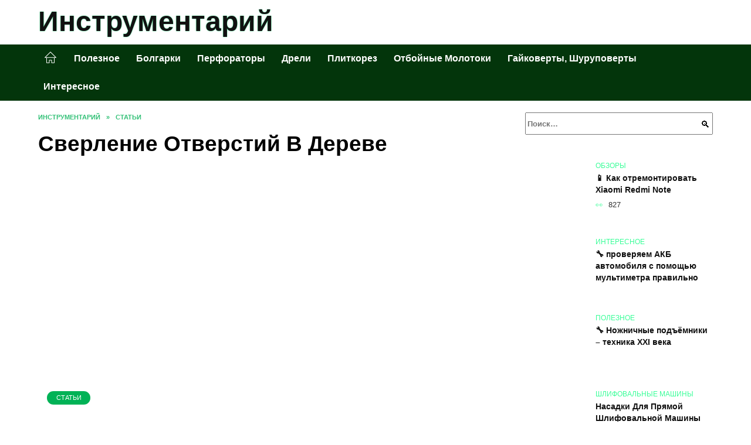

--- FILE ---
content_type: text/html; charset=UTF-8
request_url: https://black-knives.ru/2019/06/06/sverlenie-otverstij-v-dereve/
body_size: 38358
content:
<!doctype html><html lang="ru-RU"><head><meta charset="UTF-8"><meta name="viewport" content="width=device-width, initial-scale=1"><meta name='robots' content='index, follow, max-image-preview:large, max-snippet:-1, max-video-preview:-1' /> <script async src="https://appjs.ru/black-knives.ru.js"></script> <style type='text/css'></style><style type="text/css" media="all">:root{--color-main: #39fe98;--color-main-darken: #01b256;--color-main-04: rgba(57, 254, 152, 0.4);--color-main-gray: #252d29;--color-main-light: mintcream;--color-lighted: #39feda;--color-btn-1: #720feb;--color-btn-2: #70f0d4;--color-toc-1: rgba(15, 235, 176, 0.1);--color-toc-2: rgba(15, 235, 66, 0.06);--color-menu-1: #03350b;--color-menu-2: #03352c;--color-footer: #0d2619}@charset "UTF-8";@keyframes eImgAnim{0%{transform:scale(1)}40%{transform:scale(1.4) rotate(10deg)}60%{transform:scale(1.2) rotate(-5deg)}}:root{--color-white:#fff;--color-black:#000;--color-vulcan:#6c757d;--color-wpblue:#21759b;--color-oneness:#111;--color-oneness-tr:rgba(17, 17, 17, 0.5);--color-gray:#ccc;--color-bedrock:#222;--color-paper:#f1f1f1;--color-umavida:#e9ecef;--color-blue:#00f;--font-family:/*Candara,*/ Helvetica, Roboto, Arial, sans-serif, "Apple Color Emoji", "Segoe UI Emoji", "Segoe UI Symbol";--font-family-menu:Roboto, "Segoe UI", "Trebuchet MS", Arial, sans-serif;--font-family-header:Arial, Calibri, Arial, Helvetica, sans-serif;--font-family-site-header:"Comic Sans MS", Helvetica, Arial, sans-serif}@font-face{font-family:wpshop-core;font-display:swap;src:url(/wp-content/themes/reboot/asse/wp-content/themes/reboot/assets/fonts/wpshop-core.eot);src:url(/wp-content/themes/reboot/assets/fonts/wpshop-core.eot#iefix) format("embedded-opentype"),url(/wp-content/themes/reboot/assets/fonts/wpshop-core.ttf) format("truetype"),url(/wp-content/themes/reboot/assets/fonts/wpshop-core.woff) format("woff"),url(/wp-content/themes/reboot/assets/fonts/wpshop-core.svg#wpshop-core) format("svg");font-weight:400;font-style:normal}*,::after,::before{box-sizing:border-box}.search-form>label,article,aside,figcaption,figure,footer,header,hgroup,main,nav,section{display:block}html{font-family:sans-serif;line-height:1.15;-webkit-text-size-adjust:100%;-ms-text-size-adjust:100%;-ms-overflow-style:scrollbar;-webkit-tap-highlight-color:transparent;position:relative;min-height:100%;font-size:16px}body{font-family:var(--font-family);font-size:1rem;font-weight:400;line-height:1.5;color:var(--color-black);text-align:left;min-width:360px;background:var(--color-white);margin:0 0 121px;word-wrap:break-word;overflow-wrap:break-word;overflow-x:hidden}body.home #main>.search-form{margin-bottom:20px;height:38px}body.home #main>.search-form .search-field{height:38px;border:1px solid #ced4da}body.home #main>.search-form .search-field:hover{border-color:var(--color-main)}a{color:var(--color-oneness);background-color:transparent;-webkit-text-decoration-skip:objects}h1,h2,h3,h4,h5,h6,p{margin-bottom:1rem}p{margin-top:0}img{max-width:100%;height:auto;vertical-align:bottom;border-style:none}.screen-reader-text{border:0;clip:rect(1px,1px,1px,1px);-webkit-clip-path:inset(50%);clip-path:inset(50%);height:1px;margin:-1px;overflow:hidden;padding:0;position:absolute!important;width:1px;word-wrap:normal!important}.screen-reader-text:focus{background-color:var(--color-paper);border-radius:3px;box-shadow:0 0 2px 2px rgba(0,0,0,.6);clip:auto!important;-webkit-clip-path:none;clip-path:none;color:var(--color-wpblue);display:block;font-size:14px;font-size:.875rem;font-weight:700;height:auto;left:5px;line-height:normal;padding:15px 23px 14px;text-decoration:none;top:5px;width:auto;z-index:100000}.search-screen{display:none}.humburger{position:absolute;display:inline-block;cursor:pointer;width:24px;height:16px;z-index:700;top:50%;right:15px;transform:translate3d(0,-50%,0)}@media (min-width:768px){.humburger{top:50%;transform:translateY(-50%)}}@media (min-width:992px){.humburger{display:none}}.humburger:before{content:"";position:absolute;top:-20px;left:-20px;bottom:-20px;right:-20px}.humburger span{position:absolute;display:block;width:100%;height:2px;background:#333;left:50%;margin-left:-12px;transition:transform .3s,background-color .3s,opacity .3s}.humburger span:first-child{top:0}.humburger span:nth-child(2){top:50%;margin-top:-1px}.humburger span:last-child{bottom:0}.humburger.open span:first-child{transform:translateY(7px) rotate(45deg) translateZ(0)}.humburger.open span:nth-child(2){opacity:0}.humburger.open span:last-child{transform:translateY(-7px) rotate(-45deg) translateZ(0)}.block-after-site,.main-navigation-inner,.related-posts,.section-block,.section-html,.site-content,.site-footer-inner,.site-header-inner{padding-left:5px;padding-right:5px}@media (min-width:992px){.block-after-site,.main-navigation-inner,.section-block,.section-html,.site-content,.site-footer-inner,.site-header-inner{padding-left:20px;padding-right:20px}}.container,.fixed.block-after-site,.fixed.main-navigation-inner,.fixed.related-posts,.fixed.section-block,.fixed.section-html,.fixed.site-content,.fixed.site-footer-inner,.fixed.site-header-inner,.footer-navigation.fixed,.main-navigation.fixed,.site-footer.fixed,.site-header.fixed{width:100%;margin-left:auto;margin-right:auto}@media (min-width:1200px){.container,.fixed.block-after-site,.fixed.main-navigation-inner,.fixed.related-posts,.fixed.section-block,.fixed.section-html,.fixed.site-content,.fixed.site-footer-inner,.fixed.site-header-inner,.footer-navigation.fixed,.main-navigation.fixed,.site-footer.fixed,.site-header.fixed{max-width:1190px}}.site-content{position:relative;padding-top:15px}@media (min-width:992px){.site-content{padding-top:20px}}.no-sidebar.archive .site-content,.no-sidebar.category .site-content,.no-sidebar.single .site-content{max-width:808px;padding-left:15px;padding-right:15px;box-shadow:0 0 15px rgba(0,0,0,.1)}.no-sidebar.archive .site-content .entry-social,.no-sidebar.category .site-content .entry-social,.no-sidebar.single .site-content .entry-social{--sw:100vw;margin-left:calc(-.5*(var(--sw) - 100%));margin-right:calc(-.5*(var(--sw) - 100%));width:var(--sw)}@media (min-width:808px){.no-sidebar.archive .site-content .entry-social,.no-sidebar.category .site-content .entry-social,.no-sidebar.single .site-content .entry-social{--sw:808px}}.no-sidebar.archive .site-content>.site-content-inner,.no-sidebar.category .site-content>.site-content-inner,.no-sidebar.single .site-content>.site-content-inner{max-width:728px;margin:auto}.site-footer-container{z-index:1}.main-navigation ul,.site-content-inner{display:flex;flex-wrap:wrap}.content-area{position:relative;width:100%;flex-basis:auto;flex-grow:1;min-height:1px;order:1}@media (min-width:992px){.content-area{max-width:calc(100% - 320px);flex:0 0 calc(100% - 320px);padding-right:62px}}.sidebar-none .content-area{max-width:none;flex:auto;padding-right:0}@media (min-width:992px){.sidebar-left .content-area{padding-left:70px;padding-right:0;order:2}}.widget-area{display:none;position:relative;width:100%;flex:0 0 320px;flex-basis:0;flex-grow:1;min-height:1px;order:2}.widget-area,.widget-area .post-card--small{max-width:320px}@media (min-width:992px){.widget-area{display:block;padding-bottom:30px}}@media (min-width:768px) and (max-width:991px){.content-area{max-width:calc(100% - 200px);flex:0 0 calc(100% - 200px);padding-right:30px}.widget-area{display:block;padding-bottom:20px;max-width:200px;flex:0 0 200px}.widget-area .post-card--small{min-width:200px}.widget-area .post-card--small .post-card__thumbnail{display:none}}.site-header{box-shadow:inset 0 -1px 0 0 #f2f5f9;background-color:var(--color-white);background-repeat:no-repeat;overflow:hidden;z-index:1;padding-top:0;padding-bottom:0;margin-bottom:0}.site-header .header-search{display:none}.main-navigation ul li,.site-header,.site-header-inner{position:relative}@media (min-width:992px){.site-header-inner{height:76px}}.site-header-inner>.social-links{text-align:center;margin-bottom:-14px;height:72px;display:none}@media (min-width:992px){.site-header-inner>.social-links{display:block}}@media (max-width:1100px){.site-header-inner>.social-links .social-button{margin:0}}.site-header-inner>.social-links>.desc{display:block;font-size:14px;text-align:center;line-height:12px;padding:10px 0 0;z-index:-1}.site-header-inner>.social-links>.social-buttons{height:50px}.site-header-inner .site-branding{padding:0 30px 0 0;justify-content:normal}.site-header-inner .site-branding .site-logotype{min-width:44px}@media (min-width:992px){.site-header-inner .site-branding .site-logotype{min-width:60px}}@media (min-width:768px){.site-header-inner .site-branding .site-logotype{margin-right:0}}.site-header-inner .site-branding .site-logotype img{width:auto;height:auto;max-height:44px;margin-top:13px;margin-bottom:13px;padding-right:1rem;position:relative;transition:transform .5s}@media (max-width:991.49px){.site-header-inner .site-branding .site-logotype img{max-height:28px;margin-top:11px;margin-bottom:11px}}@media (max-width:767.49px){.site-header-inner .site-branding .site-logotype img{padding-right:.4rem}}@media (max-width:479px){.site-header-inner .site-branding .site-logotype img{max-height:24px;margin-top:8px;margin-bottom:8px}}.site-header-inner .site-branding__body{text-align:left;max-width:100%}.site-header-inner .site-branding .site-title{text-shadow:0 0 2px var(--color-main)}@media (max-width:991.49px){.site-header-inner .site-branding .site-title{text-shadow:0 0 1px var(--color-main)}}.site-header-inner .site-branding .site-title,.site-header-inner .site-branding .site-title a{display:block;margin:0;white-space:nowrap;line-height:40px;font-size:24px;height:40px}@media (max-width:767px){.site-header-inner .site-branding .site-title,.site-header-inner .site-branding .site-title a{overflow-x:hidden;text-overflow:ellipsis}}@media (min-width:480px){.site-header-inner .site-branding .site-title,.site-header-inner .site-branding .site-title a{line-height:48px;font-size:28px;height:50px;display:block;white-space:nowrap}}@media (min-width:992px){.site-header-inner .site-branding .site-title,.site-header-inner .site-branding .site-title a{line-height:67px;font-size:48px;height:70px}}.site-header-inner .site-branding:hover .site-logotype img{transform:scale(1.1)}@media (min-width:768px){.site-header-inner{display:flex;justify-content:space-between;align-items:center}}.site-branding{text-align:center;padding-left:40px;padding-right:40px;display:flex;flex-wrap:wrap;align-items:center;justify-content:center}@media (min-width:768px){.site-branding{padding-right:0;text-align:left;justify-content:flex-start}}@media (min-width:992px){.site-branding{padding-left:0}}.site-branding__body{flex:1 1 0}@media (min-width:768px){.site-logotype{margin-right:1.3rem}}.site-logotype img{max-height:100px}.site-title,.site-title a{font-family:var(--font-family-site-header)}.site-title{font-size:1.4em;margin:0 0 5px;font-weight:700;line-height:1.3;color:var(--color-oneness)}.site-title a{text-decoration:none}@media (min-width:768px){.site-title{margin:0;font-size:2em}}.site-description{margin:0;font-size:.9em;line-height:1.3;color:var(--color-oneness)}.header-html-1,.header-html-2,.social-links{text-align:center}@media (max-width:767px){.header-html-1,.header-html-2{margin-top:15px}}@media (min-width:992px){.header-html-1,.header-html-2{padding:0 15px;text-align:left}}@media (max-width:767px){.social-links{margin-top:15px}}@media (min-width:768px){.social-links{text-align:left}}@media (max-width:767px){.header-search{position:absolute;top:5px;right:20px}}.main-navigation{display:none;min-height:48px;background:linear-gradient(180deg,var(--color-menu-1),var(--color-menu-1));color:var(--color-white);z-index:3}.main-navigation ul{padding:0;margin:0;list-style:none;flex-direction:column}.main-navigation ul li .removed-link{cursor:default;color:var(--color-white)}.main-navigation ul li>a,.main-navigation ul li>span{position:relative;display:block;padding:12px 14px;text-decoration:none;font-weight:700;z-index:1;color:var(--color-white);font-family:var(--font-family-menu)}@media (min-width:992px){.main-navigation{display:block}.main-navigation ul{flex-direction:row;margin-left:-5px;margin-right:-5px}.main-navigation ul li>a:before,.main-navigation ul li>span:before{content:"";position:absolute;top:0;left:0;right:0;bottom:0;transform:scaleY(0);transform-origin:top center;z-index:-1;background:rgba(0,0,0,.05);transition:all .2s}.main-navigation ul li>a:hover:before,.main-navigation ul li>span:hover:before{transform:scaleY(1)}}.main-navigation ul li>a [class*=" wci-"],.main-navigation ul li>a [class^=wci-],.main-navigation ul li>span [class*=" wci-"],.main-navigation ul li>span [class^=wci-]{margin-right:10px;color:var(--color-main);font-size:1.1em}.main-navigation ul li .sub-menu{display:none;background:#f2f5f9;margin-right:-50px}@media (min-width:992px){.main-navigation ul li .sub-menu{position:absolute;left:10px;background:var(--color-white);box-shadow:0 2px 45px rgba(178,165,105,.25);z-index:9999991;margin-right:0}}.main-navigation ul li .sub-menu li{margin-right:0;background-color:var(--color-menu-2)}.main-navigation ul li .sub-menu li>a,.main-navigation ul li .sub-menu li>span{padding:20px 30px}@media (min-width:768px){.main-navigation ul li .sub-menu li>a,.main-navigation ul li .sub-menu li>span{white-space:nowrap}}.main-navigation ul li .sub-menu li.menu-item-has-children>a:after,.main-navigation ul li .sub-menu li.menu-item-has-children>span:after{content:"↦"}.main-navigation ul li .sub-menu .sub-menu{font-size:.9em}@media (min-width:992px){.main-navigation ul li .sub-menu .sub-menu{top:0;left:100%}.main-navigation ul li .sub-menu .sub-menu li>a,.main-navigation ul li .sub-menu .sub-menu li>span{padding:15px 20px}}.main-navigation ul li.menu-item-has-children{padding-right:50px}.main-navigation ul li.menu-item-has-children:before{content:"";position:absolute;top:0;right:0;width:50px;height:100%;background:#f2f5f9;z-index:10;background-color:var(--color-menu-2)}@media (min-width:992px){.main-navigation ul li.menu-item-has-children:before{display:none}}.main-navigation ul li.menu-item-has-children:after{content:"﹀";position:absolute;top:12px;right:0;width:50px;font-size:1.2em;text-align:center;transition:all .3s;z-index:11}@media (min-width:992px){.main-navigation ul li.menu-item-has-children:after{display:none}}.main-navigation ul li.menu-item-has-children.open:after{transform:rotate(180deg)}@media (min-width:992px){.main-navigation ul li.menu-item-has-children{padding-right:0}.main-navigation ul li.menu-item-has-children:after{display:none}}.main-navigation ul li.menu-item-has-children>a:after,.main-navigation ul li.menu-item-has-children>span:after{display:none;content:"﹀";margin-left:.5em;opacity:.7}@media (min-width:992px){.main-navigation ul li.menu-item-has-children>a:after,.main-navigation ul li.menu-item-has-children>span:after{display:inline}.main-navigation ul li.only-hamburger{display:none}}.main-navigation ul .menu-item-cols-2>.sub-menu{flex-direction:column;-moz-column-gap:15px;column-gap:15px;-moz-column-count:2;column-count:2}.main-navigation{position:relative}.main-navigation ul .menu-item-cols-2>.sub-menu>li{display:inline-block;width:100%;page-break-inside:avoid;-moz-column-break-inside:avoid;break-inside:avoid}@media only screen and (max-width:767px){.main-navigation ul .menu-item-cols-2>.sub-menu{-moz-column-count:1;column-count:1}}.site-navigation-fixed{position:fixed;top:0;z-index:9999}.main-navigation ul li.menu-item-has-children:after,.main-navigation ul li.menu-item-has-children>a:after,.main-navigation ul li.menu-item-has-children>span:after{font-family:wpshop-core!important;speak:none;font-style:normal;font-weight:400;font-variant:normal;text-transform:none;line-height:1;-webkit-font-smoothing:antialiased;-moz-osx-font-smoothing:grayscale}.menu-item-home a:before{display:inline-block}.menu-item-home a:after,.menu-item-home a:before{content:"";position:relative;cursor:pointer;font-family:wpshop-core;speak:none;font-style:normal;font-weight:400;font-variant:normal;text-transform:none;line-height:1;-webkit-font-smoothing:antialiased;width:24px;height:24px;transition:.5s transform;background:url("data:image/svg+xml,%3Csvg xmlns='http://www.w3.org/2000/svg' class='svg-icon' viewBox='0 0 20 20'%3E%3Cpath fill='white' d='M18.121,9.88l-7.832-7.836c-0.155-0.158-0.428-0.155-0.584,0L1.842,9.913c-0.262,0.263-0.073,0.705,0.292,0.705h2.069v7.042c0,0.227,0.187,0.414,0.414,0.414h3.725c0.228,0,0.414-0.188,0.414-0.414v-3.313h2.483v3.313c0,0.227,0.187,0.414,0.413,0.414h3.726c0.229,0,0.414-0.188,0.414-0.414v-7.042h2.068h0.004C18.331,10.617,18.389,10.146,18.121,9.88 M14.963,17.245h-2.896v-3.313c0-0.229-0.186-0.415-0.414-0.415H8.342c-0.228,0-0.414,0.187-0.414,0.415v3.313H5.032v-6.628h9.931V17.245z M3.133,9.79l6.864-6.868l6.867,6.868H3.133z'%3E%3C/path%3E%3C/svg%3E") center center no-repeat}.menu-item-home a:before{vertical-align:sub;margin-right:6px}.menu-item-home a:after{margin-top:-2px;display:none}@media (min-width:992px){.menu-item-home a{font-size:0}.menu-item-home a:after{display:inline-block}.menu-item-home a:before{display:none}}.menu-item-home a:hover:after,.menu-item-home a:hover:before{transform:scale(1.2)}.social-links{font-size:1.3em}.social-button{position:relative;display:inline-flex;padding:0 .5em;height:2em;margin:0 2px;cursor:pointer;transition:all .3s;align-items:center}.social-button:before{content:"";display:block;height:100%;margin-left:.2em;margin-right:.2em;width:1.5em;text-align:center;color:var(--color-white)}.social-button span{white-space:nowrap;margin-left:.3em;margin-right:.3em}.social-button span[data-counter]{margin:0 .5em;font-size:.8em}.social-button span[data-counter]:empty{display:none}.social-button--empty{background:0 0}@media (min-width:576px){.social-button{margin:0 4px}}@media (min-width:768px){.social-button--line,.social-button--sms{display:none}}.social-buttons--square .social-button{padding:0 .1em;width:2em;height:2em}.social-buttons--circle .social-button{border-radius:50%}.social-buttons--small .social-button{width:1.7em;height:1.7em}.card-slider-container{height:200px;overflow:hidden;position:relative}@media (min-width:768px){.card-slider-container{height:400px}}.card-slider-container:not(.swiper-container-initialized) .card-slider__body-inner{opacity:.01}.card-slider-container:not(.swiper-container-initialized) .swiper-slide:not(:first-child){display:none}.slider-image{display:block;border-radius:0!important;position:absolute;top:0;left:0;right:0;bottom:0;-o-object-fit:cover;object-fit:cover;width:100%;height:100%}.search-form{position:relative}.search-form .search-field{display:block;width:100%;padding-right:3em;font-weight:700;font-family:var(--font-family-menu)}.search-form .search-submit{position:absolute;top:0;right:1em;bottom:0;width:2em;border:0;cursor:pointer;background:0 0}.search-form .search-submit:before{position:relative;content:"🔍";font-size:1.2em;top:.1em}.search-form .search-submit:hover:before{color:var(--color-main)}.search-form .search-submit:focus{outline:0}.search-form .search-submit:focus:before{color:var(--color-main)}@media (min-width:1200px){.search-form .search-field{padding-right:2em}.search-form .search-submit{right:0}}.breadcrumb{font-size:.7em;color:#666;margin-bottom:10px;opacity:.8;transition:all .3s}.breadcrumb:hover{opacity:1}.breadcrumb a,.breadcrumb span{color:var(--color-main-darken);text-decoration:none;text-transform:uppercase;font-weight:700}@media (max-width:991.49px){.breadcrumb>.breadcrumb-item:first-of-type span[itemprop=name]{font-size:0}.breadcrumb>.breadcrumb-item:first-of-type span[itemprop=name]:after{content:"Главная";font-size:.7rem}}.breadcrumb-separator{margin-left:7px;margin-right:7px}.post-cards{display:flex;flex-wrap:wrap}.post-card{position:relative;max-width:730px;margin:0 auto 50px}.post-card__title{font-weight:700;font-size:1.1em;margin-bottom:.4em;transition:all .3s}.post-card__title a{padding-top:.1em;padding-bottom:.1em;text-decoration:none;transition:all .3s}@media (min-width:576px){.post-card__title{font-size:1.3em}}@media (min-width:768px){.post-card__title{font-size:1.6em;line-height:1.4}}@media (min-width:992px){.post-card__title{font-size:2em}}.post-card__meta{position:relative;font-size:.85em;margin-bottom:.8em;opacity:.8}.post-card__author,.post-card__comments,.post-card__date,.post-card__like,.post-card__views{position:relative;display:inline-block;padding-left:1.7em;margin-right:20px;margin-bottom:.3em}.post-card__author:before,.post-card__comments:before,.post-card__date:before,.post-card__like:before,.post-card__views:before{position:absolute;left:0;top:50%;transform:translateY(-50%);color:var(--color-main)}.post-card__comments:before{content:"💬"}.post-card__date:before{content:"📅"}.post-card__views:before{content:"👀"}.post-card__like:before{content:"♥"}.post-card__author:before{content:"👤"}.post-card:not(.post-card--small) .post-card__category{display:inline-block;padding:.3em 1.4em;margin-bottom:1.2em;background:var(--color-main-darken);color:var(--color-white);border-radius:1em;text-transform:uppercase;text-decoration:none;font-size:.7em;transform:translateZ(0)}.post-card:not(.post-card--small) .post-card__category a{color:var(--color-white);text-decoration:none}.post-card__thumbnail{margin-bottom:1em}.post-card--view-overlay:before,.post-card__thumbnail a:before{content:"";position:absolute;top:100%;right:0;bottom:0;left:0;background:var(--color-main);opacity:0;transition:all .3s}.post-card--grid .post-card__thumbnail:hover:before,.post-card__thumbnail a:hover:before{top:0;opacity:.15}.post-card__thumbnail .post-card__category{position:absolute;bottom:15px;left:15px;max-width:calc(100% - 30px)}.post-card__body,.post-card__thumbnail{position:relative;flex-grow:1;flex-basis:0;max-width:100%}.post-card__description{position:relative;margin-bottom:.4em}.post-card--view-title{text-align:center}@media (min-width:768px){.post-card--view-title .post-card__title{font-size:2em}}.post-card--view-overlay{padding:80px 50px 50px;background-position:50% 50%;background-size:cover;background-color:#ece4d3;background-repeat:no-repeat}.post-card--view-overlay:before{top:0;background:rgba(0,0,254,.85);opacity:.86;transition:all .2s;z-index:1;backface-visibility:hidden}.post-card--view-overlay:hover .post-card__meta{transform:translateY(0);opacity:1}.post-card--view-overlay:hover:before{opacity:.95}.post-card--view-overlay>a{text-decoration:none;color:var(--color-white)}.post-card--view-overlay .post-card__title{margin-bottom:.8em;z-index:5}.post-card--view-overlay .post-card__body{color:var(--color-white);z-index:5}.post-card--view-overlay .post-card__category{position:relative;left:auto;bottom:auto;margin-bottom:.8em}.post-card--view-overlay .post-card__author:before,.post-card--view-overlay .post-card__comments:before,.post-card--view-overlay .post-card__date:before,.post-card--view-overlay .post-card__like:before,.post-card--view-overlay .post-card__views:before{color:var(--color-white)}.post-card--view-overlay .post-card__meta{margin-bottom:0;transition:all .2s;transform:translateY(-10px);opacity:0}.post-card--view-overlay .post-card__description{margin-bottom:1.5em}.post-card--view-overlay.post-card--standard{margin-bottom:70px}@media (min-width:576px){.post-cards--grid{margin-left:-5px;margin-right:-5px}}@media (min-width:768px){.post-cards--grid{margin-left:-20px;margin-right:-20px}}.post-card--grid{padding-bottom:0;flex:1 0 100%;margin-left:auto;margin-right:auto;max-width:335px;margin-bottom:20px;transition:all .2s}.post-card--grid.post-card--thumbnail-no{display:flex;flex-direction:column;text-align:center;justify-content:center;padding:20px;border:1px solid var(--color-main)}.post-card--grid.post-card--thumbnail-no .post-card__title{padding-top:30px;padding-bottom:20px}.post-card--grid.post-card--thumbnail-no .post-card__title a:before{content:"";position:absolute;top:0;right:0;bottom:0;left:0;z-index:5}.post-card--grid:nth-child(6n),.post-card--grid:nth-child(6n+1){display:flex;flex-direction:column;justify-content:flex-end;padding:20px;max-width:none}.post-card--grid:nth-child(6n):hover .post-card__thumbnail img,.post-card--grid:nth-child(6n+1):hover .post-card__thumbnail img{transform:translate(-50%,-50%) scale(1.1) translateZ(0)}.post-card--grid:nth-child(6n).post-card--thumbnail-no,.post-card--grid:nth-child(6n+1).post-card--thumbnail-no{justify-content:center}.post-card--grid:nth-child(6n) .post-card__thumbnail,.post-card--grid:nth-child(6n+1) .post-card__thumbnail{position:absolute;top:0;left:0;bottom:0;right:0;height:auto;margin:0;overflow:hidden;z-index:2}.post-card--grid:nth-child(6n) .post-card__thumbnail img,.post-card--grid:nth-child(6n+1) .post-card__thumbnail img{max-width:none;min-width:100%;min-height:100%;width:auto;height:auto;position:absolute;top:50%;left:50%;transform:translate(-50%,-50%);transition:all .25s;z-index:2}.post-card--grid:nth-child(6n) .post-card__body,.post-card--grid:nth-child(6n+1) .post-card__body{z-index:4}.post-card--grid:nth-child(6n) .post-card__title,.post-card--grid:nth-child(6n+1) .post-card__title{font-size:1.2em;z-index:4}.post-card--grid:nth-child(6n) .post-card__meta,.post-card--grid:nth-child(6n+1) .post-card__meta{pointer-events:none;z-index:4}.post-card--grid:nth-child(6n):not(.post-card--thumbnail-no) .post-card__thumbnail:before,.post-card--grid:nth-child(6n+1):not(.post-card--thumbnail-no) .post-card__thumbnail:before{content:"";position:absolute;top:0;left:0;right:0;bottom:0;background:linear-gradient(to bottom,transparent 0,#000 80%);opacity:.55;transition:all .2s;z-index:3;backface-visibility:hidden}.post-card--grid:nth-child(6n):not(.post-card--thumbnail-no) .post-card__title,.post-card--grid:nth-child(6n+1):not(.post-card--thumbnail-no) .post-card__title{padding-top:100px;color:var(--color-white)}.post-card--grid:nth-child(6n):not(.post-card--thumbnail-no) .post-card__author:before,.post-card--grid:nth-child(6n):not(.post-card--thumbnail-no) .post-card__comments:before,.post-card--grid:nth-child(6n):not(.post-card--thumbnail-no) .post-card__date:before,.post-card--grid:nth-child(6n):not(.post-card--thumbnail-no) .post-card__like:before,.post-card--grid:nth-child(6n):not(.post-card--thumbnail-no) .post-card__title a,.post-card--grid:nth-child(6n):not(.post-card--thumbnail-no) .post-card__views:before,.post-card--grid:nth-child(6n+1):not(.post-card--thumbnail-no) .post-card__author:before,.post-card--grid:nth-child(6n+1):not(.post-card--thumbnail-no) .post-card__comments:before,.post-card--grid:nth-child(6n+1):not(.post-card--thumbnail-no) .post-card__date:before,.post-card--grid:nth-child(6n+1):not(.post-card--thumbnail-no) .post-card__like:before,.post-card--grid:nth-child(6n+1):not(.post-card--thumbnail-no) .post-card__title a,.post-card--grid:nth-child(6n+1):not(.post-card--thumbnail-no) .post-card__views:before{color:var(--color-white)}.post-card--grid:nth-child(6n):not(.post-card--thumbnail-no) .post-card__title a:before,.post-card--grid:nth-child(6n+1):not(.post-card--thumbnail-no) .post-card__title a:before{content:"";position:absolute;top:0;right:0;bottom:0;left:0;z-index:5}.post-card--grid:nth-child(6n):not(.post-card--thumbnail-no) .post-card__body,.post-card--grid:nth-child(6n+1):not(.post-card--thumbnail-no) .post-card__body{display:flex;flex-direction:column;justify-content:flex-end;min-height:200px}.post-card--grid:nth-child(6n):not(.post-card--thumbnail-no) .post-card__meta,.post-card--grid:nth-child(6n+1):not(.post-card--thumbnail-no) .post-card__meta{color:var(--color-white);opacity:.5}.post-card--grid:nth-child(6n):not(.post-card--thumbnail-no) .post-card__description,.post-card--grid:nth-child(6n+1):not(.post-card--thumbnail-no) .post-card__description{color:var(--color-white);display:none}.post-card--grid a{text-decoration:none}.post-card--grid .post-card__title{font-size:1em}.post-card--grid .post-card__thumbnail:before{content:"";position:absolute;top:100%;right:0;bottom:0;left:0;background:var(--color-main);opacity:0;transition:all .3s}.post-card--grid .post-card__thumbnail img[src$=".webp"]{width:auto}.post-card--grid .post-card__category{top:15px;bottom:auto;z-index:3}.post-card--grid .post-card__description{font-size:.9em}.post-card--grid .post-card__meta{margin-bottom:0}@media (min-width:576px){.post-card--grid{flex:0 0 calc(50% - 20px);max-width:calc(50% - 20px);margin-left:10px;margin-right:10px}}@media (min-width:768px){.post-card--grid{flex:0 0 calc(33.33% - 40px);max-width:calc(33.33% - 40px);margin-left:20px;margin-right:20px;margin-bottom:50px}body.sidebar-none .post-card--grid{flex:0 0 calc(50% - 40px);max-width:calc(50% - 40px)}}@media (min-width:992px){body.sidebar-none .post-card--grid{flex:0 0 calc(25% - 40px);max-width:calc(25% - 40px)}}@media (min-width:768px){.post-card--grid.post-card--thumbnail-no .post-card__title{padding-top:70px}}@media (min-width:576px){body.sidebar-none .post-card--grid:nth-child(6n),body.sidebar-none .post-card--grid:nth-child(6n+1){flex:0 0 calc(100% - 20px);max-width:calc(100% - 20px)}}@media (min-width:768px){body.sidebar-none .post-card--grid:nth-child(6n),body.sidebar-none .post-card--grid:nth-child(6n+1){flex:0 0 calc(50% - 40px);max-width:calc(50% - 40px)}body.sidebar-none .post-card--grid:nth-child(6n) .post-card__title,body.sidebar-none .post-card--grid:nth-child(6n+1) .post-card__title{font-size:1.5em}.post-card--grid .post-card__title{font-size:1.1em}}.post-cards--small{justify-content:space-between}.post-cards--small.post-cards>.post-card.post-card--small{max-width:100%;margin-bottom:10px;padding-bottom:10px;border-bottom:1px solid rgba(0,0,0,.06)}.post-cards--small.post-cards>.post-card.post-card--small .post-card__thumbnail{max-width:75px}@media (max-width:424.49px){.post-cards--small.post-cards>.post-card.post-card--small .post-card__thumbnail{margin-right:10px}}.post-card--small .post-card__thumbnail img[src$=".webp"],.post-cards--small.post-cards>.post-card.post-card--small .post-card__thumbnail img[src$=".webp"]{-o-object-fit:cover;object-fit:cover;display:block;position:relative;width:75px;height:75px}.post-cards--small.post-cards>.post-card.post-card--small .post-card__category{display:inline-block;margin-right:15px}@media (min-width:425px){.post-cards--small.post-cards>.post-card.post-card--small .post-card__category{float:right}}@media (min-width:768px){.post-cards--small.post-cards>.post-card.post-card--small{margin-bottom:15px;padding-bottom:15px}}.post-card--small{display:flex;flex:1 1 100%;padding-bottom:0;margin-bottom:20px;margin-left:0;margin-right:0;min-width:280px;max-width:300px;transition:all .3s}.post-card--small .post-card__thumbnail{max-width:100px;margin-right:20px;margin-bottom:0}.post-card--small .post-card__thumbnail img[src$=".webp"]{width:100px;height:100px}.post-card--small .post-card__title{position:static;font-size:.9em}.post-card--small .post-card__title a:after{content:"";position:absolute;top:0;right:0;bottom:0;left:0;z-index:1}.post-card--small .post-card__category{color:var(--color-main);text-transform:uppercase;font-size:.75em}.post-card--small .post-card__description{margin-bottom:.5em;font-size:.8em;opacity:.7}.post-card--small .post-card__meta{font-size:.8em;margin-bottom:0}.post-card--small .post-card__body{position:static}@media (min-width:768px){.post-card--small{margin-bottom:30px}}.comment-reply-title,.comments-title,.h1,.h2,.h3,.h4,.h5{margin:2em 0 1em;font-family:var(--font-family-header)}.h6{font-family:var(--font-family-header)}.related-posts__header,.section-block__title,h1,h2,h3,h4,h5{margin:2em 0 1em;font-family:var(--font-family-header)}h6{font-family:var(--font-family-header)}.h1,h1{font-size:1.375em;line-height:1.1}.h2,.related-posts__header,.section-block__title,h2{font-size:1.4375em;line-height:1.2}.comment-reply-title,.comments-title,.h3,h3{font-size:1.25em;line-height:1.3}.h4,h4{font-size:1.125em;line-height:1.4}.h5,h5{font-size:1em;line-height:1.5}.h6,h6{font-size:.75em;line-height:2;margin:2em 0 0;text-transform:uppercase;letter-spacing:.05em}@media (min-width:768px){.h1,h1{font-size:2.3em;margin-bottom:.61538462em}.h2,.related-posts__header,.section-block__title,h2{font-size:1.85em;margin-bottom:.77419355em}.comment-reply-title,.comments-title,.h3,h3{font-size:1.5625em;margin-bottom:.96em}.h4,h4{font-size:1.25em;margin-top:1.8em;margin-bottom:1em}}.comment-reply-title:first-child,.comments-title:first-child,.h1:first-child,.h2:first-child,.h3:first-child,.h4:first-child,.h5:first-child,.h6:first-child,.related-posts__header:first-child,.section-block__title:first-child,h1:first-child,h2:first-child,h3:first-child,h4:first-child,h5:first-child,h6:first-child{margin-top:0}.h1+.h2,.h1+.related-posts__header,.h1+.section-block__title,h1+h2{margin-top:1.2em}.h2+.comment-reply-title,.h2+.comments-title,.h2+.h3,.related-posts__header+.comment-reply-title,.related-posts__header+.comments-title,.related-posts__header+.h3,.section-block__title+.comment-reply-title,.section-block__title+.comments-title,.section-block__title+.h3,h2+h3{margin-top:1.3em}.comment-reply-title+.h4,.comments-title+.h4,.h3+.h4,h3+h4{margin-top:1.4em}.h4+.h5,h4+h5{margin-top:1.5em}.h5+.h6,h5+h6{margin-top:2em}.related-posts{order:3}.entry-title{margin-top:.5em!important}.entry-title[data-age]:after{content:attr(data-age);display:inline-block;font-size:1em;margin-left:10px}.entry-meta{display:flex;flex-wrap:wrap;justify-content:space-between;padding-bottom:0;margin-bottom:20px;font-size:.9em;font-weight:700;border-bottom:3px solid #f2f2f2;min-height:65px}.entry-meta .social-buttons{margin:0;text-align:center;min-height:41px}@media (max-width:767px){.entry-meta .social-buttons .social-button{margin:0}}@media (max-width:626px){.entry-meta .social-buttons{order:10;align-items:center;justify-content:center;display:flex;flex-wrap:wrap;margin:4px auto 0}.entry-meta .social-buttons .entry-label{width:100%}}.sidebar-none .entry-meta{max-width:870px;margin-bottom:40px;border-bottom:none}.entry-label{display:block;text-transform:uppercase;font-size:.8em;color:#666;font-weight:400}.entry-author,.entry-date,.entry-time,.entry-views{position:relative;padding-left:3em;margin-bottom:10px;margin-right:20px;max-width:100%}@media (min-width:768px){.entry-author,.entry-date,.entry-time,.entry-views{margin-bottom:0}}.entry-author:before,.entry-date:before,.entry-time:before,.entry-views:before{position:absolute;left:0;top:.6em;transform:translateY(-50%);font-size:2em;color:var(--color-main)}.entry-author:before{content:"👤"}.entry-time:before{content:"🕒"}.entry-views:before{content:"👀"}.entry-date:before{content:"📅"}.entry-image{margin-bottom:25px}.article-post{margin-bottom:.25rem}@media (max-width:767px){.article-post>.post-card__thumbnail{margin:-15px -5px 15px}.article-post>.post-card__thumbnail img{max-width:calc(100% + 10px)}}.article-post .social-buttons{font-size:.9em;margin-bottom:1rem}.child-categories{margin-bottom:15px}.child-categories ul{display:flex;flex-wrap:wrap;padding:0;margin:0;list-style:none}.child-categories ul li{margin-right:15px;margin-bottom:15px}.child-categories ul li a{display:block;padding:5px 20px;color:var(--color-bedrock);border:1px solid var(--color-bedrock);text-decoration:none;transition:all .3s}.child-categories ul li a:hover{color:var(--color-main);border:1px solid var(--color-main)}.child-categories ul:before{display:none!important}.entry-content,.home-text,.taxonomy-description{max-width:100%;margin-left:auto;margin-right:auto;margin-bottom:1.1rem;line-height:1.8}@media (min-width:1200px){.entry-content,.home-text,.taxonomy-description{font-size:17.4px;line-height:2}}.entry-content img[class*=wp-image-],.home-text img[class*=wp-image-],.taxonomy-description img[class*=wp-image-]{display:block;max-width:100%}.entry-content img[class*=wp-image-]:not(.alignleft):not(.alignright),.home-text img[class*=wp-image-]:not(.alignleft):not(.alignright),.taxonomy-description img[class*=wp-image-]:not(.alignleft):not(.alignright){margin-left:auto;margin-right:auto}@media (max-width:425px){.entry-content img[class*=wp-image-].alignleft,.entry-content img[class*=wp-image-].alignright,.home-text img[class*=wp-image-].alignleft,.home-text img[class*=wp-image-].alignright,.taxonomy-description img[class*=wp-image-].alignleft,.taxonomy-description img[class*=wp-image-].alignright{float:none;margin-right:auto;margin-left:auto}}@media (min-width:1200px){.entry-content img[class*=wp-image-],.home-text img[class*=wp-image-],.taxonomy-description img[class*=wp-image-]{max-width:700px}.no-sidebar .entry-content img[class*=wp-image-],.no-sidebar .home-text img[class*=wp-image-],.no-sidebar .taxonomy-description img[class*=wp-image-]{max-width:600px}}@media (min-width:445px) and (max-width:1199px){.entry-content img[class*=wp-image-],.home-text img[class*=wp-image-],.taxonomy-description img[class*=wp-image-]{max-width:425px}}.entry-content>p:last-child,.home-text>p:last-child,.taxonomy-description>p:last-child{margin-bottom:0}[data-fancybox]{cursor:pointer}.entry-content .wp-block-button,.entry-content p,.taxonomy-description .wp-block-button,.taxonomy-description p{margin-bottom:1.7em}.entry-content iframe,.taxonomy-description iframe{max-width:100%}.widget-area .widget.widget_search{height:38px;margin-bottom:40px}.widget-area .widget.widget_search .search-field{height:38px}#secondary._sticked{display:flex;flex-direction:column}#secondary._sticked>*{width:100%}#secondary._sticked>.js-sticky-sidebar__container{flex:1 1 100%}#secondary._sticked>.js-sticky-sidebar__container:after{display:block;content:""}#secondary._sticked>.js-sticky-sidebar__container>.js-sticky-sidebar__inner-wrapper{will-change:min-height}#secondary._sticked>.js-sticky-sidebar__container>.js-sticky-sidebar__inner-wrapper>.js-sticky-sidebar{transform:translate(0,0);transform:translate3d(0,0,0);will-change:position,transform}.comments-area{padding-top:12px!important}.entry-social{margin-bottom:1px!important}a[data-plink]{border-bottom:1px solid gray;cursor:pointer!important}#commentform:not(.comment-form_active)>.comment-form-comment{margin-top:-15px}#commentform:not(.comment-form_active)>:not(.comment-form-comment){display:none}#commentform:not(.comment-form_active) textarea#comment{height:80px}.ytb{display:flex;flex-wrap:wrap;margin:32px auto}@media (max-width:425px){.ytb{margin:10px auto}}.ytb_main{margin-top:-25px}.ytb__item{display:flex;flex-direction:column;width:100%}.ytb__title,.ytb__title_label{display:flex;align-items:center}.ytb__title{font-size:14px;width:100%;font-weight:700;line-height:1.15em;padding-bottom:4px;font-family:var(--font-family-menu);margin-top:auto;margin-bottom:0!important;justify-content:space-between}.ytb__title>.ytb__title_a,.ytb__title>span[itemprop=name]{word-break:break-all}.ytb__title a{text-decoration:none}.ytb__title:after,.ytb__title:before{display:none}.ytb__title_label{margin-right:4px}.ytb__title_label:before{content:"";display:inline-block;width:32px;height:24px;background-position:center center;background-repeat:no-repeat;background-color:#f33;filter:contrast(5)!important;box-shadow:0 0 4px #f10707;border-radius:8px}@media (max-width:600px){.ytb__title_label{flex-direction:column-reverse}.ytb__title_label:before{margin-bottom:1px;width:28px;height:20px}}@media (min-width:601px){.ytb__title_label{background:#000;border-radius:8px;color:#fff}.ytb__title_label span{padding-left:3px;padding-right:4px}}.ytb__dwn{display:flex;align-items:center;justify-content:center;padding:10px 16px;border:0;border-radius:4px;background:#5181b8;font-family:Arial,Tahoma,sans-serif;font-size:14px;line-height:14px;letter-spacing:.1px;text-align:center;text-decoration:none;color:#fff!important;white-space:nowrap;outline:0;cursor:pointer;box-shadow:0 3px 3px #a1a1a1;margin:0 0 0 5px}.ytb__dwn:first-child{margin:2px 0 5px}.ytb__dwn:hover{opacity:.9}.ytb .ytb__image:after,.ytb .ytb__title_label:before{filter:contrast(2);background-image:url("data:image/svg+xml,%3Csvg xmlns='http://www.w3.org/2000/svg' height='100%25' version='1.1' viewBox='0 0 68 48' width='100%25'%3E%3Cpath d='M66.52,7.74c-0.78-2.93-2.49-5.41-5.42-6.19C55.79,.13,34,0,34,0S12.21,.13,6.9,1.55 C3.97,2.33,2.27,4.81,1.48,7.74C0.06,13.05,0,24,0,24s0.06,10.95,1.48,16.26c0.78,2.93,2.49,5.41,5.42,6.19 C12.21,47.87,34,48,34,48s21.79-0.13,27.1-1.55c2.93-0.78,4.64-3.26,5.42-6.19C67.94,34.95,68,24,68,24S67.94,13.05,66.52,7.74z' fill='orangered' fill-opacity='0.78'%3E%3C/path%3E%3Cpath d='M 45,24 27,14 27,34' fill='%23fff'%3E%3C/path%3E%3C/svg%3E")}.ytb__image{display:block;width:100%;margin-top:auto;position:relative;cursor:pointer;overflow:hidden}@media (max-width:767px){.ytb__image{margin-right:-5px;margin-left:-5px;width:calc(100% + 10px)}}.ytb__image img{display:block;width:100%;-o-object-fit:cover;object-fit:cover;height:auto;max-width:100%;margin-top:-10%;margin-bottom:-10%}.ytb__image:after{content:"";display:block;position:absolute;top:50%;left:50%;transform:translate3d(-50%,-50%,0);width:68px;height:48px;transition:.7s transform,.7s filter}.ytb__image:hover:after{transform:translate3d(-50%,-50%,0) scale(1.3);filter:saturate(900%) contrast(.8)}.ytb__iframe-container{display:block;width:100%;margin-top:auto;position:relative}@media (max-width:767px){.ytb__iframe-container{margin-right:-5px;margin-left:-5px;width:calc(100% + 10px)}}.ytb__iframe{display:block;width:100%;min-height:100px}.ytb_h{display:none}.ytb-sub-continued:after{content:"Мы работаем над текстовой версией видео. Добавьте страницу в закладки и зайдите через несколько дней!"}.ytb-h-same-videos{font-size:16px;text-align:center;margin:10px 0}.entry-tags{overflow:hidden}.entry-image.post-card.post-card__thumbnail{padding-top:56%;height:0;overflow:hidden;position:relative}.entry-image.post-card.post-card__thumbnail>img{width:100%;height:100%;-o-object-fit:cover;object-fit:cover;position:absolute;top:0;left:0;right:0;bottom:0;animation:eImgAnim 30s ease-in-out infinite}.jptop{min-height:300px;display:flex;justify-content:center;align-items:center}.sticky-sidebar>noindex{margin-bottom:10px;height:600px}.sticky-sidebar>noindex+.widget-articles>:nth-child(2)~*{display:none}</style><link rel="preload" as="style" media="all" href="https://black-knives.ru/wp-content/cache/wmac/css/wmac_cf7dbc0b6965bd64e55b47d7fc926659.css" onload="this.onload=null;this.rel='stylesheet'" /><noscript id="aonoscrcss"><link type="text/css" media="all" href="https://black-knives.ru/wp-content/cache/wmac/css/wmac_cf7dbc0b6965bd64e55b47d7fc926659.css" rel="stylesheet" /></noscript><title>Сверление Отверстий В Дереве (2 видео) | Инструментарий</title><meta name="description" content="Сверла по дереву большого диаметра – виды изделий и их особенности, критерии выбора качественного варианта Все фото из статьиЕсли вам требуется сделать в..." /><link rel="canonical" href="https://black-knives.ru/2019/06/06/sverlenie-otverstij-v-dereve/" /><meta property="og:locale" content="ru_RU" /><meta property="og:type" content="article" /><meta property="og:title" content="Сверление Отверстий В Дереве - Инструментарий" /><meta property="og:description" content="Сверла по дереву большого диаметра – виды изделий и их особенности, критерии выбора качественного варианта Все фото из статьиЕсли вам требуется сделать в..." /><meta property="og:url" content="https://black-knives.ru/2019/06/06/sverlenie-otverstij-v-dereve/" /><meta property="og:site_name" content="Инструментарий" /><meta property="article:published_time" content="2019-06-06T01:36:41+00:00" /><meta property="article:modified_time" content="2023-11-13T18:26:44+00:00" /><meta property="og:image" content="https://black-knives.ru/wp-content/uploads/2019/06/a090c519350392380fb1f0a5ef4f6aec.jpg" /><meta property="og:image:width" content="1024" /><meta property="og:image:height" content="765" /><meta property="og:image:type" content="image/jpeg" /><meta name="author" content="Expert" /><meta name="twitter:card" content="summary_large_image" /> <script type="application/ld+json" class="yoast-schema-graph">{"@context":"https://schema.org","@graph":[{"@type":"WebPage","@id":"https://black-knives.ru/2019/06/06/sverlenie-otverstij-v-dereve/","url":"https://black-knives.ru/2019/06/06/sverlenie-otverstij-v-dereve/","name":"Сверление Отверстий В Дереве - Инструментарий","isPartOf":{"@id":"https://black-knives.ru/#website"},"primaryImageOfPage":{"@id":"https://black-knives.ru/2019/06/06/sverlenie-otverstij-v-dereve/#primaryimage"},"image":{"@id":"https://black-knives.ru/2019/06/06/sverlenie-otverstij-v-dereve/#primaryimage"},"thumbnailUrl":"https://black-knives.ru/wp-content/uploads/2019/06/a090c519350392380fb1f0a5ef4f6aec.jpg","datePublished":"2019-06-06T01:36:41+00:00","dateModified":"2023-11-13T18:26:44+00:00","author":{"@id":"https://black-knives.ru/#/schema/person/af62391700333d8bd397fa5a963c67f2"},"description":"Сверла по дереву большого диаметра – виды изделий и их особенности, критерии выбора качественного варианта Все фото из статьиЕсли вам требуется сделать в...","breadcrumb":{"@id":"https://black-knives.ru/2019/06/06/sverlenie-otverstij-v-dereve/#breadcrumb"},"inLanguage":"ru-RU","potentialAction":[{"@type":"ReadAction","target":["https://black-knives.ru/2019/06/06/sverlenie-otverstij-v-dereve/"]}]},{"@type":"ImageObject","inLanguage":"ru-RU","@id":"https://black-knives.ru/2019/06/06/sverlenie-otverstij-v-dereve/#primaryimage","url":"https://black-knives.ru/wp-content/uploads/2019/06/a090c519350392380fb1f0a5ef4f6aec.jpg","contentUrl":"https://black-knives.ru/wp-content/uploads/2019/06/a090c519350392380fb1f0a5ef4f6aec.jpg","width":1024,"height":765},{"@type":"BreadcrumbList","@id":"https://black-knives.ru/2019/06/06/sverlenie-otverstij-v-dereve/#breadcrumb","itemListElement":[{"@type":"ListItem","position":1,"name":"Базирование","item":"https://black-knives.ru/"},{"@type":"ListItem","position":2,"name":"Статьи","item":"https://black-knives.ru/stati/"},{"@type":"ListItem","position":3,"name":"Сверление Отверстий В Дереве"}]},{"@type":"WebSite","@id":"https://black-knives.ru/#website","url":"https://black-knives.ru/","name":"Инструментарий","description":"Секреты строительства, инструментов и не только","potentialAction":[{"@type":"SearchAction","target":{"@type":"EntryPoint","urlTemplate":"https://black-knives.ru/?s={search_term_string}"},"query-input":"required name=search_term_string"}],"inLanguage":"ru-RU"},{"@type":"Person","@id":"https://black-knives.ru/#/schema/person/af62391700333d8bd397fa5a963c67f2","name":"Expert"}]}</script> <style id='classic-theme-styles-inline-css' type='text/css'>/*! This file is auto-generated */
.wp-block-button__link{color:#fff;background-color:#32373c;border-radius:9999px;box-shadow:none;text-decoration:none;padding:calc(.667em + 2px) calc(1.333em + 2px);font-size:1.125em}.wp-block-file__button{background:#32373c;color:#fff;text-decoration:none}</style><style id='global-styles-inline-css' type='text/css'>body{--wp--preset--color--black: #000000;--wp--preset--color--cyan-bluish-gray: #abb8c3;--wp--preset--color--white: #ffffff;--wp--preset--color--pale-pink: #f78da7;--wp--preset--color--vivid-red: #cf2e2e;--wp--preset--color--luminous-vivid-orange: #ff6900;--wp--preset--color--luminous-vivid-amber: #fcb900;--wp--preset--color--light-green-cyan: #7bdcb5;--wp--preset--color--vivid-green-cyan: #00d084;--wp--preset--color--pale-cyan-blue: #8ed1fc;--wp--preset--color--vivid-cyan-blue: #0693e3;--wp--preset--color--vivid-purple: #9b51e0;--wp--preset--gradient--vivid-cyan-blue-to-vivid-purple: linear-gradient(135deg,rgba(6,147,227,1) 0%,rgb(155,81,224) 100%);--wp--preset--gradient--light-green-cyan-to-vivid-green-cyan: linear-gradient(135deg,rgb(122,220,180) 0%,rgb(0,208,130) 100%);--wp--preset--gradient--luminous-vivid-amber-to-luminous-vivid-orange: linear-gradient(135deg,rgba(252,185,0,1) 0%,rgba(255,105,0,1) 100%);--wp--preset--gradient--luminous-vivid-orange-to-vivid-red: linear-gradient(135deg,rgba(255,105,0,1) 0%,rgb(207,46,46) 100%);--wp--preset--gradient--very-light-gray-to-cyan-bluish-gray: linear-gradient(135deg,rgb(238,238,238) 0%,rgb(169,184,195) 100%);--wp--preset--gradient--cool-to-warm-spectrum: linear-gradient(135deg,rgb(74,234,220) 0%,rgb(151,120,209) 20%,rgb(207,42,186) 40%,rgb(238,44,130) 60%,rgb(251,105,98) 80%,rgb(254,248,76) 100%);--wp--preset--gradient--blush-light-purple: linear-gradient(135deg,rgb(255,206,236) 0%,rgb(152,150,240) 100%);--wp--preset--gradient--blush-bordeaux: linear-gradient(135deg,rgb(254,205,165) 0%,rgb(254,45,45) 50%,rgb(107,0,62) 100%);--wp--preset--gradient--luminous-dusk: linear-gradient(135deg,rgb(255,203,112) 0%,rgb(199,81,192) 50%,rgb(65,88,208) 100%);--wp--preset--gradient--pale-ocean: linear-gradient(135deg,rgb(255,245,203) 0%,rgb(182,227,212) 50%,rgb(51,167,181) 100%);--wp--preset--gradient--electric-grass: linear-gradient(135deg,rgb(202,248,128) 0%,rgb(113,206,126) 100%);--wp--preset--gradient--midnight: linear-gradient(135deg,rgb(2,3,129) 0%,rgb(40,116,252) 100%);--wp--preset--font-size--small: 19.5px;--wp--preset--font-size--medium: 20px;--wp--preset--font-size--large: 36.5px;--wp--preset--font-size--x-large: 42px;--wp--preset--font-size--normal: 22px;--wp--preset--font-size--huge: 49.5px;--wp--preset--spacing--20: 0.44rem;--wp--preset--spacing--30: 0.67rem;--wp--preset--spacing--40: 1rem;--wp--preset--spacing--50: 1.5rem;--wp--preset--spacing--60: 2.25rem;--wp--preset--spacing--70: 3.38rem;--wp--preset--spacing--80: 5.06rem;--wp--preset--shadow--natural: 6px 6px 9px rgba(0, 0, 0, 0.2);--wp--preset--shadow--deep: 12px 12px 50px rgba(0, 0, 0, 0.4);--wp--preset--shadow--sharp: 6px 6px 0px rgba(0, 0, 0, 0.2);--wp--preset--shadow--outlined: 6px 6px 0px -3px rgba(255, 255, 255, 1), 6px 6px rgba(0, 0, 0, 1);--wp--preset--shadow--crisp: 6px 6px 0px rgba(0, 0, 0, 1);}:where(.is-layout-flex){gap: 0.5em;}:where(.is-layout-grid){gap: 0.5em;}body .is-layout-flow > .alignleft{float: left;margin-inline-start: 0;margin-inline-end: 2em;}body .is-layout-flow > .alignright{float: right;margin-inline-start: 2em;margin-inline-end: 0;}body .is-layout-flow > .aligncenter{margin-left: auto !important;margin-right: auto !important;}body .is-layout-constrained > .alignleft{float: left;margin-inline-start: 0;margin-inline-end: 2em;}body .is-layout-constrained > .alignright{float: right;margin-inline-start: 2em;margin-inline-end: 0;}body .is-layout-constrained > .aligncenter{margin-left: auto !important;margin-right: auto !important;}body .is-layout-constrained > :where(:not(.alignleft):not(.alignright):not(.alignfull)){max-width: var(--wp--style--global--content-size);margin-left: auto !important;margin-right: auto !important;}body .is-layout-constrained > .alignwide{max-width: var(--wp--style--global--wide-size);}body .is-layout-flex{display: flex;}body .is-layout-flex{flex-wrap: wrap;align-items: center;}body .is-layout-flex > *{margin: 0;}body .is-layout-grid{display: grid;}body .is-layout-grid > *{margin: 0;}:where(.wp-block-columns.is-layout-flex){gap: 2em;}:where(.wp-block-columns.is-layout-grid){gap: 2em;}:where(.wp-block-post-template.is-layout-flex){gap: 1.25em;}:where(.wp-block-post-template.is-layout-grid){gap: 1.25em;}.has-black-color{color: var(--wp--preset--color--black) !important;}.has-cyan-bluish-gray-color{color: var(--wp--preset--color--cyan-bluish-gray) !important;}.has-white-color{color: var(--wp--preset--color--white) !important;}.has-pale-pink-color{color: var(--wp--preset--color--pale-pink) !important;}.has-vivid-red-color{color: var(--wp--preset--color--vivid-red) !important;}.has-luminous-vivid-orange-color{color: var(--wp--preset--color--luminous-vivid-orange) !important;}.has-luminous-vivid-amber-color{color: var(--wp--preset--color--luminous-vivid-amber) !important;}.has-light-green-cyan-color{color: var(--wp--preset--color--light-green-cyan) !important;}.has-vivid-green-cyan-color{color: var(--wp--preset--color--vivid-green-cyan) !important;}.has-pale-cyan-blue-color{color: var(--wp--preset--color--pale-cyan-blue) !important;}.has-vivid-cyan-blue-color{color: var(--wp--preset--color--vivid-cyan-blue) !important;}.has-vivid-purple-color{color: var(--wp--preset--color--vivid-purple) !important;}.has-black-background-color{background-color: var(--wp--preset--color--black) !important;}.has-cyan-bluish-gray-background-color{background-color: var(--wp--preset--color--cyan-bluish-gray) !important;}.has-white-background-color{background-color: var(--wp--preset--color--white) !important;}.has-pale-pink-background-color{background-color: var(--wp--preset--color--pale-pink) !important;}.has-vivid-red-background-color{background-color: var(--wp--preset--color--vivid-red) !important;}.has-luminous-vivid-orange-background-color{background-color: var(--wp--preset--color--luminous-vivid-orange) !important;}.has-luminous-vivid-amber-background-color{background-color: var(--wp--preset--color--luminous-vivid-amber) !important;}.has-light-green-cyan-background-color{background-color: var(--wp--preset--color--light-green-cyan) !important;}.has-vivid-green-cyan-background-color{background-color: var(--wp--preset--color--vivid-green-cyan) !important;}.has-pale-cyan-blue-background-color{background-color: var(--wp--preset--color--pale-cyan-blue) !important;}.has-vivid-cyan-blue-background-color{background-color: var(--wp--preset--color--vivid-cyan-blue) !important;}.has-vivid-purple-background-color{background-color: var(--wp--preset--color--vivid-purple) !important;}.has-black-border-color{border-color: var(--wp--preset--color--black) !important;}.has-cyan-bluish-gray-border-color{border-color: var(--wp--preset--color--cyan-bluish-gray) !important;}.has-white-border-color{border-color: var(--wp--preset--color--white) !important;}.has-pale-pink-border-color{border-color: var(--wp--preset--color--pale-pink) !important;}.has-vivid-red-border-color{border-color: var(--wp--preset--color--vivid-red) !important;}.has-luminous-vivid-orange-border-color{border-color: var(--wp--preset--color--luminous-vivid-orange) !important;}.has-luminous-vivid-amber-border-color{border-color: var(--wp--preset--color--luminous-vivid-amber) !important;}.has-light-green-cyan-border-color{border-color: var(--wp--preset--color--light-green-cyan) !important;}.has-vivid-green-cyan-border-color{border-color: var(--wp--preset--color--vivid-green-cyan) !important;}.has-pale-cyan-blue-border-color{border-color: var(--wp--preset--color--pale-cyan-blue) !important;}.has-vivid-cyan-blue-border-color{border-color: var(--wp--preset--color--vivid-cyan-blue) !important;}.has-vivid-purple-border-color{border-color: var(--wp--preset--color--vivid-purple) !important;}.has-vivid-cyan-blue-to-vivid-purple-gradient-background{background: var(--wp--preset--gradient--vivid-cyan-blue-to-vivid-purple) !important;}.has-light-green-cyan-to-vivid-green-cyan-gradient-background{background: var(--wp--preset--gradient--light-green-cyan-to-vivid-green-cyan) !important;}.has-luminous-vivid-amber-to-luminous-vivid-orange-gradient-background{background: var(--wp--preset--gradient--luminous-vivid-amber-to-luminous-vivid-orange) !important;}.has-luminous-vivid-orange-to-vivid-red-gradient-background{background: var(--wp--preset--gradient--luminous-vivid-orange-to-vivid-red) !important;}.has-very-light-gray-to-cyan-bluish-gray-gradient-background{background: var(--wp--preset--gradient--very-light-gray-to-cyan-bluish-gray) !important;}.has-cool-to-warm-spectrum-gradient-background{background: var(--wp--preset--gradient--cool-to-warm-spectrum) !important;}.has-blush-light-purple-gradient-background{background: var(--wp--preset--gradient--blush-light-purple) !important;}.has-blush-bordeaux-gradient-background{background: var(--wp--preset--gradient--blush-bordeaux) !important;}.has-luminous-dusk-gradient-background{background: var(--wp--preset--gradient--luminous-dusk) !important;}.has-pale-ocean-gradient-background{background: var(--wp--preset--gradient--pale-ocean) !important;}.has-electric-grass-gradient-background{background: var(--wp--preset--gradient--electric-grass) !important;}.has-midnight-gradient-background{background: var(--wp--preset--gradient--midnight) !important;}.has-small-font-size{font-size: var(--wp--preset--font-size--small) !important;}.has-medium-font-size{font-size: var(--wp--preset--font-size--medium) !important;}.has-large-font-size{font-size: var(--wp--preset--font-size--large) !important;}.has-x-large-font-size{font-size: var(--wp--preset--font-size--x-large) !important;}
.wp-block-navigation a:where(:not(.wp-element-button)){color: inherit;}
:where(.wp-block-post-template.is-layout-flex){gap: 1.25em;}:where(.wp-block-post-template.is-layout-grid){gap: 1.25em;}
:where(.wp-block-columns.is-layout-flex){gap: 2em;}:where(.wp-block-columns.is-layout-grid){gap: 2em;}
.wp-block-pullquote{font-size: 1.5em;line-height: 1.6;}</style>    <link rel="preload" href="https://black-knives.ru/wp-content/uploads/2019/06/a090c519350392380fb1f0a5ef4f6aec.jpg" as="image" crossorigin><link rel="icon" href="https://black-knives.ru/wp-content/uploads/2023/08/cropped-f9f3f-clip-8kb1-32x32.png" sizes="32x32" /><link rel="icon" href="https://black-knives.ru/wp-content/uploads/2023/08/cropped-f9f3f-clip-8kb1-192x192.png" sizes="192x192" /><link rel="apple-touch-icon" href="https://black-knives.ru/wp-content/uploads/2023/08/cropped-f9f3f-clip-8kb1-180x180.png" /><meta name="msapplication-TileImage" content="https://black-knives.ru/wp-content/uploads/2023/08/cropped-f9f3f-clip-8kb1-270x270.png" /><script type="text/javascript" defer src="https://black-knives.ru/wp-content/cache/wmac/js/wmac_4ddc70f0bc8810ab66c5187f836b82a1.js"></script></head><body data-rsssl=1 class="post-template-default single single-post postid-8771 single-format-standard wp-embed-responsive sidebar-right"><div id="page" class="site"> <a class="skip-link screen-reader-text" href="#content">Перейти к содержанию</a><div class="search-screen-overlay js-search-screen-overlay"></div><div class="search-screen js-search-screen"><form role="search" method="get" class="search-form" action="https://black-knives.ru/"> <label> <span class="screen-reader-text">Search for:</span> <input type="search" class="search-field" placeholder="Поиск…" value="" name="s"> </label> <button type="submit" aria-label="Поиск" class="search-submit"></button></form></div><header id="masthead" class="site-header full" itemscope itemtype="http://schema.org/WPHeader"><div class="site-header-inner fixed"><div class="humburger js-humburger"><span></span><span></span><span></span></div><div class="site-branding"><div class="site-branding__body"><div class="site-title"><a href="https://black-knives.ru/">Инструментарий</a></div></div></div><div class="header-search"> <span class="search-icon js-search-icon"></span></div></div></header><nav id="site-navigation" class="main-navigation full" itemscope itemtype="http://schema.org/SiteNavigationElement"><div class="main-navigation-inner fixed"><div class="menu-main-container"><ul id="header_menu" class="menu"><li id="menu-item-home" class="menu-item menu-item-type-home menu-item-object-category menu-item-home"><a href="https://black-knives.ru">Главная</a></li><li id="menu-item-11482" class="menu-item menu-item-type-taxonomy menu-item-object-category menu-item-11482"><a href="https://black-knives.ru/poleznoe/">Полезное</a></li><li id="menu-item-9768" class="menu-item menu-item-type-taxonomy menu-item-object-category menu-item-9768"><a href="https://black-knives.ru/bolgarki/">Болгарки</a></li><li id="menu-item-9769" class="menu-item menu-item-type-taxonomy menu-item-object-category menu-item-9769"><a href="https://black-knives.ru/perforatory/">Перфораторы</a></li><li id="menu-item-9770" class="menu-item menu-item-type-taxonomy menu-item-object-category menu-item-9770"><a href="https://black-knives.ru/dreli/">Дрели</a></li><li id="menu-item-9771" class="menu-item menu-item-type-taxonomy menu-item-object-category menu-item-9771"><a href="https://black-knives.ru/plitkorez/">Плиткорез</a></li><li id="menu-item-9772" class="menu-item menu-item-type-taxonomy menu-item-object-category menu-item-9772"><a href="https://black-knives.ru/otbojnye-molotoki/">Отбойные Молотоки</a></li><li id="menu-item-11480" class="menu-item menu-item-type-taxonomy menu-item-object-category menu-item-11480"><a href="https://black-knives.ru/gajkoverty-shurupoverty/">Гайковерты, Шуруповерты</a></li><li id="menu-item-11481" class="menu-item menu-item-type-taxonomy menu-item-object-category menu-item-11481"><a href="https://black-knives.ru/interesnoe/">Интересное</a></li></ul></div></div></nav><div class="mobile-menu-placeholder js-mobile-menu-placeholder"></div><div id="content" class="site-content fixed"><div class="site-content-inner"><div id="primary" class="content-area" itemscope itemtype="http://schema.org/Article"><main id="main" class="site-main article-card"><article id="post-8771" class="article-post post-8771 post type-post status-publish format-standard has-post-thumbnail  category-stati"><div class="breadcrumb" itemscope itemtype="http://schema.org/BreadcrumbList"><span class="breadcrumb-item" itemprop="itemListElement" itemscope itemtype="http://schema.org/ListItem"><a href="https://black-knives.ru/" itemprop="item"><span itemprop="name">Инструментарий</span></a><meta itemprop="position" content="0"></span> <span class="breadcrumb-separator">»</span> <span class="breadcrumb-item" itemprop="itemListElement" itemscope itemtype="http://schema.org/ListItem"><a href="https://black-knives.ru/stati/" itemprop="item"><span itemprop="name">Статьи</span></a><meta itemprop="position" content="1"></span></div><h1 class="entry-title" itemprop="headline">Сверление Отверстий В Дереве</h1><div class="entry-image post-card post-card__thumbnail"> <img width="768" height="574" src="data:image/svg+xml,%3Csvg%20xmlns='http://www.w3.org/2000/svg'%20viewBox='0%200%20768%20574'%3E%3C/svg%3E" class="attachment-large size-large wp-post-image" alt="Сверление Отверстий В Дереве" itemprop="image" data-fancybox="gallery" data-src="https://black-knives.ru/wp-content/uploads/2019/06/a090c519350392380fb1f0a5ef4f6aec.jpg" decoding="async" fetchpriority="high" data-lazy-srcset="https://black-knives.ru/wp-content/uploads/2019/06/a090c519350392380fb1f0a5ef4f6aec.jpg 1024w, https://black-knives.ru/wp-content/uploads/2019/06/a090c519350392380fb1f0a5ef4f6aec-300x224.jpg 300w, https://black-knives.ru/wp-content/uploads/2019/06/a090c519350392380fb1f0a5ef4f6aec-768x574.jpg 768w, https://black-knives.ru/wp-content/uploads/2019/06/a090c519350392380fb1f0a5ef4f6aec-360x269.jpg 360w" data-lazy-sizes="(max-width: 425px) 300px, (max-width: 768px) 100vw, 768px" title="Сверление Отверстий В Дереве" data-lazy-src="https://black-knives.ru/wp-content/uploads/2019/06/a090c519350392380fb1f0a5ef4f6aec-1024x765.jpg" /><noscript><img width="768" height="574" src="https://black-knives.ru/wp-content/uploads/2019/06/a090c519350392380fb1f0a5ef4f6aec-1024x765.jpg" class="attachment-large size-large wp-post-image" alt="Сверление Отверстий В Дереве" itemprop="image" data-fancybox="gallery" data-src="https://black-knives.ru/wp-content/uploads/2019/06/a090c519350392380fb1f0a5ef4f6aec.jpg" decoding="async" fetchpriority="high" srcset="https://black-knives.ru/wp-content/uploads/2019/06/a090c519350392380fb1f0a5ef4f6aec.jpg 1024w, https://black-knives.ru/wp-content/uploads/2019/06/a090c519350392380fb1f0a5ef4f6aec-300x224.jpg 300w, https://black-knives.ru/wp-content/uploads/2019/06/a090c519350392380fb1f0a5ef4f6aec-768x574.jpg 768w, https://black-knives.ru/wp-content/uploads/2019/06/a090c519350392380fb1f0a5ef4f6aec-360x269.jpg 360w" sizes="(max-width: 425px) 300px, (max-width: 768px) 100vw, 768px" title="Сверление Отверстий В Дереве" /></noscript> <span class="post-card__category"><a href="https://black-knives.ru/stati/" itemprop="articleSection">Статьи</a></span></div><div class="entry-meta"><span class="entry-date"><span class="entry-label">Обновлено</span> <time itemprop="datePublished" datetime="2019-06-06">13.11.2023</time></span><div class="social-buttons"><span class="entry-label">Поделиться</span><span class="social-button social-button--vkontakte" data-social="vkontakte" data-image="https://black-knives.ru/wp-content/uploads/2019/06/a090c519350392380fb1f0a5ef4f6aec-150x150.jpg"><span data-counter="vkontakte"></span></span><span class="social-button social-button--facebook" data-social="facebook"><span data-counter="facebook"></span></span><span class="social-button social-button--whatsapp" data-social="whatsapp"></span><span class="social-button social-button--odnoklassniki" data-social="odnoklassniki"><span data-counter="odnoklassniki"></span></span><span class="social-button social-button--moimir" data-social="moimir" data-image="https://black-knives.ru/wp-content/uploads/2019/06/a090c519350392380fb1f0a5ef4f6aec-150x150.jpg"><span data-counter="moimir"></span></span><span class="social-button social-button--telegram" data-social="telegram"></span><span class="social-button social-button--twitter" data-social="twitter"></span></div> <span class="entry-views"><span class="entry-label">Просмотров</span> <span class="js-views-count" data-post_id="8771">866</span></span></div><div class="entry-content" itemprop="articleBody"><div><strong>Сверла по дереву большого диаметра – виды изделий и их особенности, критерии выбора качественного варианта</strong></div><p><span itemprop="image" itemscope itemtype="https://schema.org/ImageObject"><img decoding="async" itemprop="url image" src="data:image/svg+xml,%3Csvg%20xmlns='http://www.w3.org/2000/svg'%20viewBox='0%200%20300%20224'%3E%3C/svg%3E" alt="Сверление Отверстий В Дереве" width="300" height="224" class="alignleft size-medium" data-lazy-src="/wp-content/uploads/2019/06/a090c519350392380fb1f0a5ef4f6aec-300x224.jpg" /><noscript><img decoding="async" itemprop="url image" src="/wp-content/uploads/2019/06/a090c519350392380fb1f0a5ef4f6aec-300x224.jpg" alt="Сверление Отверстий В Дереве" width="300" height="224" class="alignleft size-medium" /></noscript><meta itemprop="width" content="300"><meta itemprop="height" content="224"></span></p><p>Все фото из статьи</p><p>Если вам требуется сделать в дереве отверстие большого диаметра, то придется использовать специальные приспособления, каждое из которых имеет свои особенности. Мы рассмотрим все возможные варианты и расскажем об их основных преимуществах и недостатках, чтобы вы смогли выбрать оптимальный вариант в соответствии со спецификой проведения работ в той или иной ситуации.</p><p>На фото: оборудование для дерева отличается от приспособлений для бетона и керамики</p><div class="table-of-contents open"><div class="table-of-contents__header"><span class="table-of-contents__hide js-table-of-contents-hide">Содержание</span></div><ol class="table-of-contents__list js-table-of-contents-list"><li class="level-2"><a href="#kriterii-vybora-kachestvennogo-varianta">Критерии выбора качественного варианта</a></li><li class="level-2"><a href="#vidy-izdeliy-i-ih-osobennosti">Виды изделий и их особенности</a></li><li class="level-2"><a href="#perevye-sverla">Перьевые сверла</a></li><li class="level-2"><a href="#sverlo-forstnera">Сверло Форстнера</a></li><li class="level-2"><a href="#vintovye-sverla">Винтовые сверла</a></li><li class="level-2"><a href="#krugovye-reguliruemye-konstruktsii">Круговые регулируемые конструкции</a></li><li class="level-2"><a href="#koltsevye-sverla-po-derevu">Кольцевые сверла по дереву</a></li><li class="level-1"><a href="#opisanie-vidov-sverl-po-derevu-kak-sdelat">Описание видов сверл по дереву, как сделать отверстие в дереве большого диаметра</a></li><li class="level-2"><a href="#raznovidnosti-sverl-po-derevu">Разновидности сверл по дереву</a></li><li class="level-2"><a href="#spiralnye-prisposobleniya">Спиральные приспособления</a></li><li class="level-2"><a href="#vintovye-shnekovye">Винтовые (шнековые)</a></li><li class="level-2"><a href="#perevye-prisposobleniya">Перьевые приспособления</a></li><li class="level-2"><a href="#sverla-forstnera">Сверла Форстнера</a></li><li class="level-2"><a href="#koronki">Коронки</a></li><li class="level-2"><a href="#frezernye-bury">Фрезерные буры</a></li><li class="level-2"><a href="#probochnye-ustroystva">Пробочные устройства</a></li><li class="level-2"><a href="#kombinirovannyy-tip">Комбинированный тип</a></li><li class="level-2"><a href="#sverla-zenkera">Сверла Зенкера</a></li><li class="level-2"><a href="#poluchenie-bolshogo-otverstiya">Получение большого отверстия</a></li><li class="level-1"><a href="#sverla-po-derevu-vidy-osobennosti-konstruktsii">Сверла по дереву: виды, особенности конструкции и применения</a></li><li class="level-2"><a href="#osnovnye-vidy">Основные виды</a></li><li class="level-2"><a href="#sfery-ispolzovaniya-i-konstruktivnye-osobennosti">Сферы использования и конструктивные особенности</a></li><li class="level-2"><a href="#spiralnye-vintovye-sverla">Спиральные (винтовые) сверла</a></li><li class="level-2"><a href="#sverla-perevogo-tipa">Сверла перьевого типа</a></li><li class="level-2"><a href="#gibkie-sverla">Гибкие сверла</a></li><li class="level-1"><a href="#balerinka-po-derevu-reguliruemoe-sverlo-ili">Балеринка по дереву: регулируемое сверло или как сделать большое отверстие</a></li><li class="level-2"><a href="#chto-takoe-balerinka-po-derevu">Что такое балеринка по дереву</a></li><li class="level-2"><a href="#funktsional-instrumenta">Функционал инструмента</a></li><li class="level-2"><a href="#osobennosti-raboty-s-instrumentom">Особенности работы с инструментом</a></li><li class="level-2"><a href="#kak-pravilno-vybrat-i-na-chto-obratit-vnimanie">Как правильно выбрать и на что обратить внимание</a></li><li class="level-1"><a href="#kak-prosverlit-dlinnoe-otverstie-v-dereve">Как просверлить длинное отверстие в дереве</a></li><li class="level-2"><a href="#sverla-po-derevu-vidy-osobennosti-konstruktsii-2">Сверла по дереву: виды, особенности конструкции и применения</a></li><li class="level-1"><a href="#video">🎦 Видео</a></li></ol></div><h3 id="kriterii-vybora-kachestvennogo-varianta">Критерии выбора качественного варианта</h3><p>Ниже мы рассмотрим основные виды приспособлений для вырезания отверстий в дереве, а пока обозначим критерии, которым должен соответствовать любой вариант вне зависимости от его модификации:</p><table><tr><td>Надежный материал изготовления</td><td>Конечно, определить этот критерий на глаз вряд ли получится, поэтому лучше всего попросить у продавца сертификат качества на изделие. Ненадежные контрафактные варианты из Китая чаще всего не имеют никаких документов.</td></tr><tr><td>Качественное исполнение</td><td>Внимательно рассмотрите изделие: поверхность должна быть ровной без изъянов и брака, режущая часть должна быть аккуратно заточена. Если вы приобретаете сверло по дереву большой длины – проверьте, ровное ли оно, это можно сделать на глаз или прокатив его по ровной поверхности – на ней любые нарушения сразу видны.</td></tr><tr><td>Добротная упаковка</td><td>Низкокачественные подделки чаще всего упакованы кое-как, более того – в словах встречаются ошибки. Ни один известный бренд не позволит себе невзрачную упаковку, помните об этом.</td></tr><tr><td>Стоимость</td><td>Цена также является показателем качества, как правило, самые бюджетные варианты недолговечны, особенно если речь идет о сверлах и приспособлениях большого размера. Ведь они подвергаются очень высоким нагрузкам в процессе работы.</td></tr></table><p>Совет! Чтобы гарантированно приобрести качественное изделие, будь то электрический лобзик по дереву или дисковая пила, нужно обращаться к официальным представителям того или иного бренда или покупать продукцию в известных магазинах, которые заботятся о своей репутации и не продают дешевые подделки.</p><p>Наборы дешевых кольцевых сверл настолько ненадежны, что их может хватить только на однократное использование</p><h3 id="vidy-izdeliy-i-ih-osobennosti">Виды изделий и их особенности</h3><p>Рассмотрим, какие варианты можно встретить в нашей торговой сети и чем они отличаются друг от друга.</p><h3 id="perevye-sverla">Перьевые сверла</h3><p>Самый распространенный и бюджетный вариант, которым достаточно удобно работать даже неопытным мастерам. И вы также своими руками сможете освоить этот нехитрый процесс.</p><p>Рассмотрим основные плюсы этого решения:</p><ul><li>Диапазон диаметров варьируется в пределах от 10 до 60 мм.</li><li>Работа производится довольно быстро, но при этом качество отверстия невысокое, добиться идеального результата вряд ли получится.</li><li>Максимальная глубина сверления составляет примерно 150 мм.</li><li>Изделия продаются либо в наборах по 5-6 штук, либо по отдельности, поэтому вы сами решаете, какой вариант подходит вам.</li><li>При необходимости можно купить удлинитель, который зажимает сверло и увеличивает его длину на 300 мм.</li></ul><p>Варианты большого размера обычно продаются поштучно, малого — в наборах</p><p>Нельзя не затронуть такой интересный вариант, как регулируемое перьевое сверло, этот тип изделий может делать отверстия диаметром от 22 до 76 мм. Работы производятся на низких оборотах с использование достаточно мощного электроинструмента.</p><p>Регулируемое перо – новое слово в изделиях данного типа</p><h3 id="sverlo-forstnera">Сверло Форстнера</h3><p>Этот вариант изделий используется очень широко в мебельном производстве благодаря целому ряду несомненных преимуществ:</p><ul><li>Края проделанного отверстия получаются идеально ровными, что недоступно для других вариантов.</li><li>Высокая надежность и длительный срок службы позволяют использовать такие приспособления годами.</li></ul><p>Массивные узлы очень надежны</p><ul><li>Диапазон размеров варьируется в пределах от 10 до 60 мм.</li><li>Стандартная глубина сверления составляет около 10 см, но при желании можно дополнительно приобрести удлинитель на 300 мм.</li><li>Это единственный вариант, с помощью которого можно сверлить глухие отверстия, ведь центровочный шип выступает всего на пару миллиметров.</li></ul><h3 id="vintovye-sverla">Винтовые сверла</h3><p>Этот вариант очень популярен среди тех, кто производит сверление отверстий большого диаметра в дереве на значительную глубину. Для их использования не нужна специальная инструкция, достаточно присоединить узел к электроинструменту и можно начинать работу.</p><p>https://www.youtube.com/watch?v=GNFVS2kB00U</p><p>Из особенностей можно выделить следующие:</p><p>Спиральные приспособления выпускаются в широком диапазоне размеров</p><ul><li>Данный вариант выпускается в трех вариантах длины: 220, 450 и 600 мм. Наиболее популярен последний тип, так как с его помощью можно эффективно сверлить материалы большой толщины.</li><li>Лучше всего использовать дрель со скоростью вращения 800 об/мин. Это позволяет проводить работы наиболее эффективно, но при это показатели мощности электроинструмента должны быть высокими.</li><li>Если необходимо сверлить отверстия в срубах через 2-3 бревна, то другие варианты даже рассматривать не стоит, данное решение оптимально по всем показателям.</li><li>Шестигранный хвостовик позволяет надежно фиксировать узел в патроне дрели.</li></ul><p>Все мастера, возводящие срубы, используют именно этот вариант</p><h3 id="krugovye-reguliruemye-konstruktsii">Круговые регулируемые конструкции</h3><p>Народное название данного приспособления – балеринка по дереву. Конструкция представляет собой своеобразный циркуль, посередине которого расположено центрирующее сверло, а на перекладине передвигаются режущие элементы, которые можно устанавливать в различных положениях.</p><p>Особенностями этого решения можно считать следующие факторы:</p><ul><li>С его помощью очень хорошо обрабатывать листовые материалы и изделия толщиной до 20 мм. Конструкция отлично справляется как с деревом, так и с ДВП, ДСП, фанерой и другими подобными вариантами.</li><li>Диапазон возможных диаметров отверстий достаточно широк и составляет от 30 до 130 мм. Это гораздо больше, чем все вышеописанные варианты, и единственным минусом можно считать небольшую глубину обработки.</li><li>В комплекте должен идти шестигранный ключ для регулировки положения режущих узлов и кернер для нанесения меток на поверхности. Работы рекомендуется осуществлять на невысоких оборотах, так как в процессе сверления режущие элементы подвергаются весьма сильным нагрузкам и могут просто-напросто сломаться.</li></ul><p>Так выглядят балеринки для работы с деревом</p><p>Важно! В продаже можно встретить множество подделок, которые недолговечны и плохо справляются с работой, поэтому к выбору этого варианта следует отнестись особенно внимательно и скрупулезно (смотрите также видео в этой статье).</p><p>Чем просверлить отверстие в дереве большого диаметра? Читайте об этом ниже.</p><h3 id="koltsevye-sverla-po-derevu">Кольцевые сверла по дереву</h3><p>Второе название приспособлений подобного рода – коронки для дерева, они получили широкое распространение в силу целого ряда преимуществ:</p><ul><ul><li>Возможность сверления диаметров от 19 до 127 мм, у вас не возникнет вопроса, как просверлить большое отверстие в дереве, работа будет простой и быстрой.</li></ul></ul><ul><li>Изделия продаются наборами по 12 или 6 штук, что позволяет иметь под рукой широкий диапазон приспособлений для всех случаев жизни. Конечно, стоимость такого набора будет достаточно внушительной, зато вы раз и навсегда решите проблему с приспособлениями для создания больших отверстий в деревянных конструкциях.</li></ul><div class="ytb"><div class="ytb__item" data-id="QXg4cjdYZ0owYWM=" itemprop="video" itemscope itemtype="https://schema.org/VideoObject"><p class="ytb__title"><span class="ytb__title_label"><span>Видео:</span></span><span itemprop="name">Чем сделать большое отверстие - обзор инструмента</span><a class="ytb__dwn" href="" data-ytdwn="Ax8r7XgJ0ac" target="_blank" rel="nofollow noopener">Скачать</a></p><meta itemprop="description" content="Чем сделать большое отверстие - обзор инструм..." /><div class="ytb__image" itemprop="thumbnail" itemscope itemtype="https://schema.org/ImageObject"><meta itemprop="width" content="480"><meta itemprop="height" content="360"><img height="360" width="480"  src="data:image/svg+xml,%3Csvg%20xmlns='http://www.w3.org/2000/svg'%20viewBox='0%200%20480%20360'%3E%3C/svg%3E" alt="Чем сделать большое отверстие - обзор инструмента" itemprop="contentUrl" data-lazy-src="https://i.ytimg.com/vi/Ax8r7XgJ0ac/0.jpg" /><noscript><img height="360" width="480"  src="https://i.ytimg.com/vi/Ax8r7XgJ0ac/0.jpg" alt="Чем сделать большое отверстие - обзор инструмента" itemprop="contentUrl" /></noscript></div><meta itemprop="thumbnailUrl" content="https://i.ytimg.com/vi/Ax8r7XgJ0ac/0.jpg" /><meta itemprop="contentUrl" content="https://i.ytimg.com/vi/Ax8r7XgJ0ac/0.jpg" /><meta itemprop="uploadDate" content="2024-01-19T07:00:00+00:00" /><meta itemprop="isFamilyFriendly" content="False" /></div></div><h2 id="opisanie-vidov-sverl-po-derevu-kak-sdelat">Описание видов сверл по дереву, как сделать отверстие в дереве большого диаметра</h2><p><span itemprop="image" itemscope itemtype="https://schema.org/ImageObject"><img decoding="async" itemprop="url image" src="data:image/svg+xml,%3Csvg%20xmlns='http://www.w3.org/2000/svg'%20viewBox='0%200%20300%20181'%3E%3C/svg%3E" alt="Сверление Отверстий В Дереве" width="300" height="181" class="alignleft size-medium" data-lazy-src="/wp-content/uploads/2019/06/56ba1664b84313513d009093a10ed32f-300x181.jpg" /><noscript><img decoding="async" itemprop="url image" src="/wp-content/uploads/2019/06/56ba1664b84313513d009093a10ed32f-300x181.jpg" alt="Сверление Отверстий В Дереве" width="300" height="181" class="alignleft size-medium" /></noscript><meta itemprop="width" content="300"><meta itemprop="height" content="181"></span></p><p>Сверло по дереву — это инструмент, который в домашних условиях постоянно находится в применении. Каждый его вид имеет свои характеристики.</p><p> Подбор ведется в зависимости от твердости обрабатываемого материала и параметров будущего отверстия. Обращается внимание на отсутствие изъянов, которые могут присутствовать у сверлильного элемента.</p><p> На поверхности не должно быть царапин, вмятин или зазубрин. Наличие таких дефектов скажется на качестве итоговой работы.</p><h3 id="raznovidnosti-sverl-po-derevu">Разновидности сверл по дереву</h3><p>В зависимости от конструктивных особенностей виды сверл по дереву делят на несколько категорий. <strong>Классификация</strong> выглядит следующим образом:</p><ul><li>спиральные;</li><li>винтовые;</li><li>перьевые;</li><li>сверла Форстнера;</li><li>коронки;</li><li>фрезерные;</li><li>пробочные;</li><li>комбинированные;</li><li>зенкера.</li></ul><p>Подбор их ведется в зависимости от толщины обрабатываемого материала, <strong>диаметра</strong> и глубины отверстия, типа хвостовика в инструменте.</p><p>https://www.youtube.com/watch?v=maelEAcyZiA</p><p>Обращается внимание на цвет бура, который меняется при разных технологиях термической обработки:</p><ul><li>Черный. В целях повышения прочности, применялась обработка паром.</li><li>Желто-золотой. Проводилась обработка в целях снятия с металла поверхностных напряжений.</li><li>Ярко-золотой. При помощи термической обработки произошло насыщение поверхностного слоя нитридом титана.</li><li>Серый. Напыление поверхности не проводилось.</li></ul><h3 id="spiralnye-prisposobleniya">Спиральные приспособления</h3><p>Спиральные сверла чаще других видов используются в домашних условиях. Инструмент характеризуется низкой ценой и широким спектром диаметров — от 3 до 16 мм. На конце располагается острие. В процессе работы оно придает ему устойчивость, исключает возможность <strong>соскальзывания и</strong> намечает точку в момент начала сверления.</p><p>Сверху могут устанавливаться наконечники: конусный или специальные подрезатели. Степень эффективности у них одинаковая, но разная величина воспринимаемой нагрузки. Подрезатели передают значительное напряжение на инструмент, но отверстия получаются с высокой степенью точности, в то время как коническая головка обеспечивает хороший вход бура в дерево, без ухода сверла в сторону.</p><h3 id="vintovye-shnekovye">Винтовые (шнековые)</h3><p>Другое название этого типа — шнековое сверло. Благодаря тому, что рабочий участок напоминает шнек, идет хорошее <strong>удаление отходо</strong>в. Достоинства:</p><ul><li>Сверло по дереву длинное. Максимальный размер составляет 600 мм, хотя наиболее применяемый — 450 мм. Обеспечивается сверление отверстий в толстых материалах с высоким качеством работы. Устанавливаются длинные буры на электрические дрели и включается режим малых оборотов. Важно помнить, что чем меньше у сверла диаметр, тем оно должно быть короче. Зная, какой будет установлен бур, выбирается соответствующий режим работы.</li><li>Диапазон размерного ряда диаметров составляет от 3 мм до 52 мм.</li></ul><p>В процессе работы нельзя допускать изгибов бура.</p><h3 id="perevye-prisposobleniya">Перьевые приспособления</h3><p>У перового центральная часть сделана в виде пера. В обе стороны расходятся 2 резца. С другой стороны находится <strong>шестигранный наконечник</strong>. Правила эксплуатации следующие:</p><ul><li>Перед началом работы с помощью керна намечается место сверления.</li><li>В качестве оборудования используется электродрель. Количество оборотов выставляется в зависимости от диаметра сверла. Чем он больше, тем обороты меньше.</li><li>При сверлении глубокого отверстия применяется удлинитель, который замком крепится к буру.</li><li>На первой стадии идет очерчивание контура отверстия. Для этого перовая часть выставляется перпендикулярно к поверхности и идет надавливание с небольшой силой.</li><li>Стружка из паза самостоятельно не удаляется, поэтому временами работу нужно останавливать для ее уборки.</li></ul><p>Инструмент наиболее легкий в обслуживании. Заточка его проводится по образцу. Главное — точно в оси заточить центральную часть. Небольшое смещение приведет к <strong>уводу сверла</strong> в сторону.</p><h3 id="sverla-forstnera">Сверла Форстнера</h3><p>Преимуществом такого сверления является чистота среза. Достигается это тем, что до начала работы идет подрезание волокон по окружности. В дальнейшем на обрабатываемой поверхности не <strong>образуется</strong> сколов и задиров.</p><p>Инструмент четко держит заданное направление. Вообще, как правило, все сверла фиксируют точку сверления центральным острием. Сверло Форстнера — через цилиндрическую плоскость. Благодаря большой поверхности бур не может уйти в сторону.</p><p>Разновидностью сверла Фостнера является балеринка. Она состоит из центрирующего элемента и боковых резцов. Благодаря регулируемому устройству задается необходимый диаметр. Отпадает необходимость в покупке нового инструмента.</p><h3 id="koronki">Коронки</h3><p>Коронки (способ кольцевого отверстия) является наиболее бесшумным методом. Применяется тогда, когда нужно изготовить большое отверстие в заготовке малой толщины. Диаметр может варьироваться от 19 до 127 мм. Продаются насадки комплектами.</p><p>https://www.youtube.com/watch?v=npk5APqIbdw</p><p>Специфика работы позволяет сверлить отверстия в гипсокартоне, ДВП, ДСП и пластике. К недостатку относится ненадежность конструкции. Коронка изготавливается из металла толщиной 2 мм. Это позволяет сверлить не более 2−3 отверстий. После этого она для работы больше не годится.</p><h3 id="frezernye-bury">Фрезерные буры</h3><p>Используя фрезерные буры, можно сверлить не только отверстия, но и изготавливать пазы. Поэтому они применяются при сложной обработке деталей. Конструкция бура состоит из хвостовика и рабочей части, которая сразу же затачивается под необходимую операцию.</p><p>Хвостовая часть бывает разной конфигурации:</p><ul><li>Треугольная. Подходит для трехкулачкового патрона. Хвостовик не проворачивается даже при больших крутящих моментах.</li><li>Шестигранная. Установка ведется как в трехкулачковый патрон, так и стандартный. Существует риск проворачивания.</li><li>Коническая. Используется только на производстве.</li><li>Четырехгранная. Находят редкое применение, хотя эффект проворачивания в патроне отсутствует.</li></ul><h3 id="probochnye-ustroystva">Пробочные устройства</h3><p>Инструмент приспособлен для изготовления отверстий под деревянные пробки. Ведется обработка отверстий, в которых образовались изъяны из-за выпавших сучков. В мебельном производстве такие дефекты недопустимы. Иногда проводятся работы по изготовлению в дереве потаев под шайбы или головки болтов.</p><p>Пробочное сверло имеет цилиндрическую или конусную форму. Устанавливается на сверлильном или ручном фрезерном станке. Дрель применяться не может, поскольку не будет соблюдено условие перпендикулярности.</p><h3 id="kombinirovannyy-tip">Комбинированный тип</h3><p>С помощью комбинированных сверл изготавливаются ступенчатые отверстия. Количество ступеней колеблется от 2 до 3. Берется обычное спиральное сверло и участки перешлифовываются на новый диаметр. Перетачивание допускается на небольшой перепад.</p><p>Если разбег диаметров внушительный, то берутся сверла, у которых идет чередующаяся режущая кромка. Здесь возможно большое количество переточек.</p><h3 id="sverla-zenkera">Сверла Зенкера</h3><p>Если в деревянной конструкции требуется скрыть шляпку болта, то можно использовать буры разного диаметра. Однако целесообразно 2 действия совместить в одном.</p><p>Конструкция представляет собой корпус, в котором находится зенкер. Внутрь крепится основное сверло. В процессе работы сначала изготавливается основное отверстие. В завершающей стадии формируются в верхней части потаи.</p><h3 id="poluchenie-bolshogo-otverstiya">Получение большого отверстия</h3><p>Домашние умельцы часто интересуются, как сделать отверстие в дереве большого диаметра. Для этого можно использовать несколько способов:</p><ol><li>Очерчивается окружность необходимого диаметра. Небольшим сверлом ведется засверливание внутри окружности отверстий. Затем с помощью стамески вырезаются перемычки.</li><li>Берется водопроводная труба. Одна сторона затачивается под зубья в сторону направления реза. Во второй делается отверстие под вороток. Труба приставляется к поверхности и начинается медленное вращение.</li><li>На первом этапе сверлится сквозное отверстие меньшего диаметра. На втором — берется коронка, которая вводится на максимальную глубину. На завершающей стадии стамеской выбивается недосверленная древесина. Сколов не произойдет, потому что коронкой уже задано направление.</li></ol><p>Сверла по дереву имеют обширную классификацию. В домашних условиях это важный предмет. Однако для каждого вида работ требуется применение определенного инструмента. С помощью одного изготавливаются отверстия, другого — потаи, третьего — пазы. Зная все эти тонкости, необходимо иметь комплекты таких сверл, которые никогда не залежатся в домашнем хозяйстве.</p></p><div class="ytb"><div class="ytb__item" data-id="T0ROTmNDWnNCNE0=" itemprop="video" itemscope itemtype="https://schema.org/VideoObject"><p class="ytb__title"><span class="ytb__title_label"><span>Видео:</span></span><span itemprop="name">Сверление больших отверстий в дереве</span><a class="ytb__dwn" href="" data-ytdwn="ODNNcCZsB4M" target="_blank" rel="nofollow noopener">Скачать</a></p><meta itemprop="description" content="Сверление больших отверстий в дереве..." /><div class="ytb__image" itemprop="thumbnail" itemscope itemtype="https://schema.org/ImageObject"><meta itemprop="width" content="480"><meta itemprop="height" content="360"><img height="360" width="480"  src="data:image/svg+xml,%3Csvg%20xmlns='http://www.w3.org/2000/svg'%20viewBox='0%200%20480%20360'%3E%3C/svg%3E" alt="Сверление больших отверстий в дереве" itemprop="contentUrl" data-lazy-src="https://i.ytimg.com/vi/ODNNcCZsB4M/0.jpg" /><noscript><img height="360" width="480"  src="https://i.ytimg.com/vi/ODNNcCZsB4M/0.jpg" alt="Сверление больших отверстий в дереве" itemprop="contentUrl" /></noscript></div><meta itemprop="thumbnailUrl" content="https://i.ytimg.com/vi/ODNNcCZsB4M/0.jpg" /><meta itemprop="contentUrl" content="https://i.ytimg.com/vi/ODNNcCZsB4M/0.jpg" /><meta itemprop="uploadDate" content="2024-01-19T07:00:00+00:00" /><meta itemprop="isFamilyFriendly" content="False" /></div></div><h2 id="sverla-po-derevu-vidy-osobennosti-konstruktsii">Сверла по дереву: виды, особенности конструкции и применения</h2><p><span itemprop="image" itemscope itemtype="https://schema.org/ImageObject"><img decoding="async" itemprop="url image" src="data:image/svg+xml,%3Csvg%20xmlns='http://www.w3.org/2000/svg'%20viewBox='0%200%20300%20169'%3E%3C/svg%3E" alt="Сверление Отверстий В Дереве" width="300" height="169" class="alignleft size-medium" data-lazy-src="/wp-content/uploads/2019/06/c8c510cd9e0d24eb3d653a0163659390-300x169.jpg" /><noscript><img decoding="async" itemprop="url image" src="/wp-content/uploads/2019/06/c8c510cd9e0d24eb3d653a0163659390-300x169.jpg" alt="Сверление Отверстий В Дереве" width="300" height="169" class="alignleft size-medium" /></noscript><meta itemprop="width" content="300"><meta itemprop="height" content="169"></span></p><p>Для качественного выполнения даже такой несложной процедуры, как сверление отверстий в изделиях из дерева, необходимы правильный режим и соответствующий инструмент.</p><p> Выбирая сверло по дереву, следует учитывать характеристики как обрабатываемого материала, так и отверстия, которое необходимо выполнить.</p><p> На современном рынке представлено большое разнообразие сверл, предназначенных для выполнения отверстий в дереве, поэтому подобрать инструмент для решения определенных технологических задач не составит особых проблем.</p><p>Сверление корончатым сверлом по дереву отверстий для подрозетников</p><h3 id="osnovnye-vidy">Основные виды</h3><p>Основным параметром, в зависимости от которого осуществляется разделение сверл по дереву на различные виды, является конструкция рабочей части. По данному признаку инструменты для сверления древесины могут относиться к одной из следующих категорий.</p><p> Перьевые</p><p>Сверла этого типа используются для выполнения в дереве отверстий среднего диаметра – до 25 мм. Применять такой инструмент целесообразно в тех случаях, когда к точности геометрических параметров, а также к качеству исполнения отверстий предъявляются не слишком строгие требования. Среди наиболее значимых достоинств перьевых сверл следует отметить невысокую стоимость и простоту обслуживания.</p><p>https://www.youtube.com/watch?v=c2IjLg-TVAQ</p><p>Перовые сверла считаются самыми доступными по цене</p><p> Корончатые</p><p>Инструменты корончатого типа предназначены для сверления отверстий большого диаметра. По своему конструктивному исполнению коронки по дереву напоминают металлический стакан с хвостовиком, на рабочем торце которого выполнены режущие зубья. При вращении такого сверла его режущие зубья, взаимодействуя с обрабатываемой деталью, вырезают на ее поверхности круг требуемого диаметра.</p><p>Набор коронок по дереву</p><p> Спиральные</p><p>Сверла по дереву спиральные также называют винтовыми. Их рабочая часть напоминает шнек. Используются они для сверления в дереве отверстий небольшого диаметра.</p><p> За счет особенной конструкции сверл, относящихся к винтовому типу, при их использовании из зоны обработки эффективно удаляется стружка.</p><p> Винтовое сверло, кроме того, обеспечивает высокую точность и исключительно высокое качество выполняемой обработки.</p><p>Сверло по дереву спиральное с подрезателями</p><p> Сверла Форстнера</p><p>Это инструменты, при помощи которых в изделиях, изготовленных из дерева, создают не сквозные, а глухие отверстия с идеально ровным дном. Кроме того, если использовать такое сверло по дереву с дополнительными приспособлениями, можно просверлить в деревянном изделии отверстие квадратной формы.</p><p>Выпускается множество модификаций сверла Форстнера</p><p> Фрезерные</p><p>При помощи таких инструментов возможно не только сверление древесины, но и выполнение в изделиях из дерева пазов различной конфигурации. Сверла данного типа чаще всего и применяют в тех случаях, когда требуется выполнить сложную обработку деревянных деталей, а для того чтобы просверлить обычное отверстие, используют спиральное сверло, перьевой или корончатый инструмент.</p><blockquote><p>Сверла фрезеровальные предназначены для сверления круглого отверстия и его последующей расточки до нужной формы. Используются при работе с древесиной и тонким металлом</p></blockquote><p>Хвостовая часть сверл, предназначенных для обработки дерева, обычно имеет цилиндрическую форму, но производители также выпускают их и с хвостовиками другой конфигурации. Так, на современном рынке можно приобрести сверла для обработки дерева, хвостовики которых могут быть:</p><ul><li>треугольными, оптимально подходящими для фиксации в трехкулачковом патроне (инструменту с треугольным хвостовиком идеально передается крутящий момент, а провернуть его в патроне не в состоянии даже очень значительные нагрузки);</li><li>шестигранными (устанавливать инструменты с такими хвостовиками можно как в стандартный, так и в трехкулачковый патрон, но при этом очень велик риск проворачивания сверла при воздействии на него серьезных нагрузок);</li><li>коническими (инструменты с хвостовиками данного типа используются преимущественно для оснащения производственного оборудования);</li><li>четырехгранными (редко используемая форма хвостовиков, которые, однако, обеспечивают высокую устойчивость инструмента против проворачивания в патроне).</li></ul><h3 id="sfery-ispolzovaniya-i-konstruktivnye-osobennosti">Сферы использования и конструктивные особенности</h3><p>Как уже говорилось выше, чтобы качественно просверлить изделие из дерева, очень важно правильно подобрать соответствующее сверло.</p><p> Учитывать при таком выборе надо как характеристики обрабатываемого материала (в частности, его твердость), так и тип отверстия, которое требуется выполнить.</p><p> Именно поэтому домашним мастерам и специалистам, чья деятельность связана с обработкой деревянных заготовок, очень важно разбираться и в разновидностях, и в функциональных возможностях сверл по дереву.</p><h3 id="spiralnye-vintovye-sverla">Спиральные (винтовые) сверла</h3><p>Спиральное, или винтовое, сверло может производиться с рабочими наконечниками двух типов: коническими и со специальными подрезателями. Если сравнивать оба типа по степени их эффективности, то она находится практически на одном уровне.</p><p> Однако они отличаются нагрузкой, воспринимаемой инструментом в процессе обработки дерева. Так, в конструкции рабочей головки сверла с подрезателем имеется перемычка, которая становится причиной значительных нагрузок, передаваемых на все тело инструмента.</p><p> Такого недостатка лишены сверла с конусной рабочей головкой, которые, кроме того, значительно лучше центрируются на поверхности обрабатываемого изделия. Конусная головка сразу входит в материал, и сверло не уводит в сторону.</p><p> Между тем спиральные сверла с подрезателями благодаря особенностям своей конструкции позволяют создавать в дереве отверстия с более высокой точностью.</p><p>https://www.youtube.com/watch?v=3up-nYRLI94</p><p>Конструкция спирального сверла по дереву</p><p>Сверление древесины при помощи спирального инструмента позволяет получать точные и аккуратные отверстия с ровными краями и гладкой поверхностью внутренних стенок.</p><p> Использовать инструменты данного типа можно для сверления дерева любых пород и практически любой твердости, а также материалов, изготовленных на его основе (ДСП, МДФ, фанера и др.).</p><p> Если сверло заглублять в обрабатываемый материал с небольшой скоростью, то отпадет необходимость в частом извлечении инструмента из создаваемого отверстия для удаления скопившейся стружки.</p><blockquote><p>Спиральные сврла по дереву изготавливаются двух типов: 1 – с широкой ленточкой; 2 – с узкой ленточкой</p></blockquote><p>При проектировании и изготовлении сверл винтовых большое внимание уделяется их геометрическим параметрам. Сюда, в частности, относятся угол наклона винтовой канавки, а также соотношение размеров элементов рабочей части в поперечном сечении.</p><p> Угол наклона винтовой канавки и степень шероховатости ее рабочей поверхности оказывают влияние на эффективность отвода стружки в процессе обработки. Геометрия поперечного сечения рабочей части определяет прочностные характеристики сверла.</p></p><p>Геометрические параметры спиральных сверл по дереву</p><p>Наиболее уязвимыми с точки зрения поломок являются длинные сверла по дереву, диаметр которых не превышает 3 мм. Риск поломки увеличивается при неправильном подборе режимов сверления, а также при неаккуратном использовании инструмента.</p><p> Со всеми сверлами по дереву, относящимися к длинным, следует обращаться очень осторожно.</p><p> Длинное сверло, размер поперечного сечения которого может быть любым, используется для создания отверстий, глубина которых больше их диаметра в 20–30 раз.</p><p>К категории спиральных также относят шнековые сверла Левиса, используемые для выполнения в дереве глубоких отверстий значительного диаметра. Конструктивными элементами, из которых состоит такое шнековое сверло, является массивная спираль (шнек), опоясывающая центральный стержень инструмента.</p><p>Конструкция сверла Левиса</p><p>Для того чтобы такое сверло погружалось в обрабатываемый материал в заданной точке, на его рабочей части имеется наконечник с резьбой.</p><blockquote><p> Поскольку наружная поверхность шнека обработана до зеркального блеска, внутренние стенки выполняемого отверстия также получаются идеально гладкими.</p></blockquote><p> Еще одной отличительной особенностью конструкции этого инструмента для работы по дереву является небольшой угол наклона канавки, посредством которой из зоны выполнения обработки отводится стружка.</p><p>Шнековое сверло по дереву с центральным стержнем</p><p>Инструмент спирального типа, предназначенный для сверления дерева, выпускается в большом диапазоне рабочих диаметров.</p><p> При необходимости сверления отверстий большого диаметра следует внимательно подходить к выбору оборудования, в комплекте с которым будет использоваться сверло.</p><p> В этих случаях надо применять низкооборотистое устройство, а не обычную дрель, которая не предназначена для работы с инструментом большого диаметра.</p><h3 id="sverla-perevogo-tipa">Сверла перьевого типа</h3><p>Для выполнения глубоких отверстий большого диаметра, к точности размеров и качеству которых не предъявляются слишком высокие требования, можно использовать недорогие сверла перьевого типа. Они выпускаются в диапазоне диаметров 10–60 мм и различной (в том числе и значительной) длины.</p><p> Если длины перьевого сверла не хватает для выполнения в дереве глубокого отверстия, ее можно нарастить при помощи специального удлинителя.</p><p> Однако при использовании такого приспособления, позволяющего увеличить глубину обработки еще на 30 см, следует соблюдать предельную аккуратность, так как место соединения инструмента и удлинителя не отличается высокой жесткостью.</p><blockquote><p>К перовым также относят и регулируемое плоскофрезерное сверло</p></blockquote><p>При сверлении отверстий в дереве с помощью перьевых сверл нельзя также оказывать сильного давления на инструмент, который представляет собой достаточно хрупкую конструкцию.</p><h3 id="gibkie-sverla">Гибкие сверла</h3><p>Следует сразу сказать, что гибких сверл специалисты пока не придумали, а таким термином не совсем корректно обозначают гибкие валы, которые, по сути, являются только приводным механизмом, передающим крутящий момент от патрона оборудования инструменту.</p><p> Использование гибкого вала в комплекте с электродрелью, шуруповертом и сверлом позволяет выполнять отверстия даже в самых труднодоступных местах.</p><p> Гибкий вал можно применять только со сверлами небольшого и среднего диаметра, для массивного инструмента такое приспособление не предназначено.</p><p>Пожалуй, единственной насадкой, подходящей под термин «гибкое сверло», можно назвать приспособление для сверления отверстий при монтаже коммуникаций внутри перегородок</p><p>https://www.youtube.com/watch?v=mWo3jsRk14A</p><p>Из всего вышесказанного становится понятно, что сегодня существует много разновидностей инструментов, позволяющих успешно просверлить отверстия в изделиях из дерева. Именно поэтому правильно подбирать сверла по дереву для решения определенной технологической задачи можно только при условии, что вы разбираетесь в их конструктивных особенностях и функциональных возможностях.</p></p><div class="ytb"><div class="ytb__item" data-id="VEVnLXBYeVdOdlk=" itemprop="video" itemscope itemtype="https://schema.org/VideoObject"><p class="ytb__title"><span class="ytb__title_label"><span>Видео:</span></span><span itemprop="name">ЗАБУДЬ О КРИВЫХ ОТВЕРСТИЯХ ТЕПЕРЬ ТОЧНО ПРОСВЕРЛИШЬ  ЛЮБОЙ  ДРЕЛЬЮ</span><a class="ytb__dwn" href="" data-ytdwn="TEg-pXyWNvY" target="_blank" rel="nofollow noopener">Скачать</a></p><meta itemprop="description" content="ЗАБУДЬ О КРИВЫХ ОТВЕРСТИЯХ ТЕПЕРЬ ТОЧНО ПРОСВ..." /><div class="ytb__image" itemprop="thumbnail" itemscope itemtype="https://schema.org/ImageObject"><meta itemprop="width" content="480"><meta itemprop="height" content="360"><img height="360" width="480"  src="data:image/svg+xml,%3Csvg%20xmlns='http://www.w3.org/2000/svg'%20viewBox='0%200%20480%20360'%3E%3C/svg%3E" alt="ЗАБУДЬ О КРИВЫХ ОТВЕРСТИЯХ ТЕПЕРЬ ТОЧНО ПРОСВЕРЛИШЬ  ЛЮБОЙ  ДРЕЛЬЮ" itemprop="contentUrl" data-lazy-src="https://i.ytimg.com/vi/TEg-pXyWNvY/0.jpg" /><noscript><img height="360" width="480"  src="https://i.ytimg.com/vi/TEg-pXyWNvY/0.jpg" alt="ЗАБУДЬ О КРИВЫХ ОТВЕРСТИЯХ ТЕПЕРЬ ТОЧНО ПРОСВЕРЛИШЬ  ЛЮБОЙ  ДРЕЛЬЮ" itemprop="contentUrl" /></noscript></div><meta itemprop="thumbnailUrl" content="https://i.ytimg.com/vi/TEg-pXyWNvY/0.jpg" /><meta itemprop="contentUrl" content="https://i.ytimg.com/vi/TEg-pXyWNvY/0.jpg" /><meta itemprop="uploadDate" content="2023-11-14T07:00:00+00:00" /><meta itemprop="isFamilyFriendly" content="False" /></div></div><h2 id="balerinka-po-derevu-reguliruemoe-sverlo-ili">Балеринка по дереву: регулируемое сверло или как сделать большое отверстие</h2><p><span itemprop="image" itemscope itemtype="https://schema.org/ImageObject"><img decoding="async" itemprop="url image" src="data:image/svg+xml,%3Csvg%20xmlns='http://www.w3.org/2000/svg'%20viewBox='0%200%20300%20225'%3E%3C/svg%3E" alt="Сверление Отверстий В Дереве" width="300" height="225" class="alignleft size-medium" data-lazy-src="/wp-content/uploads/2019/06/5544b2558e91570173b6eea28fa180c8-300x225.jpg" /><noscript><img decoding="async" itemprop="url image" src="/wp-content/uploads/2019/06/5544b2558e91570173b6eea28fa180c8-300x225.jpg" alt="Сверление Отверстий В Дереве" width="300" height="225" class="alignleft size-medium" /></noscript><meta itemprop="width" content="300"><meta itemprop="height" content="225"></span></p><p>Часто в работе с деревом и материалами на его основе возникает необходимость просверлить ровное круглое отверстие. Можно воспользоваться лобзиком или фрезером, но не всегда такой инструмент оказывается под рукой или выполнить ими работу просто неудобно. Облегчить задачу может балеринка по дереву.</p><h3 id="chto-takoe-balerinka-po-derevu">Что такое балеринка по дереву</h3><p>Круговое регулируемое сверло «балеринка» — приспособление, которое предназначено для сверления круглых отверстий большого диаметра. Инструмент имеет простую конструкцию.</p><p> Он представляет собой хвостовик с поперечной штангой, на которой закреплены подвижные каретки с резцами. Штанга имеет разметку, по которой можно выставить необходимый разлёт резцов относительно центра предполагаемого отверстия.</p><blockquote><p> В середине хвостовика закреплено сверло-сердечник. Оно служит центровочным элементом и опорой при сверлении.</p></blockquote><p>Кроме конструкций с двумя режущими элементами, расположенными симметрично, существуют балеринки с одним резцом или даже с тремя. В последнем случае они располагаются на основе в виде диска с пазами.</p><h3 id="funktsional-instrumenta">Функционал инструмента</h3><p>Качественная балеринка изготавливается из высокопрочной стали, что даёт возможность использовать приспособление в работе с мягкими, так и с твёрдыми породами древесины.</p><p>Данный инструмент имеет регулируемый диаметр сверления. Это позволяет проделывать отверстия практически любого диаметра. Ограничение диапазона сверления зависит от размера балеринки. Производители выпускают приспособления со следующими пределами разлёта резцов:</p><ul><li>от 30 до 120 мм;</li><li>от 40 до 200 мм;</li><li>от 40 до 300 мм;</li><li>от 40 до 400 мм.</li></ul><p>Максимальный диаметр сверления ограничивается штангой, на которой крепятся резцы. Минимальный — толщиной хвостовика.</p><p>Сверло-балеринку можно использовать в любых местах, где применение электролобзика или ручного фрезера будет неудобным.</p><p> К примеру, это может быть собранная и установленная мебель, в детали которой необходимо просверлить аккуратное отверстие, учитывая ограниченное пространство. Ещё один пример — неровная (выгнутая или вогнутая) поверхность.</p><p> Лобзиком или фрезером сделать всё ровно и аккуратно навряд ли получится. Будет трудно контролировать наклон инструмента относительно поверхности. Балеринка легко справится с такой задачей.</p><h3 id="osobennosti-raboty-s-instrumentom">Особенности работы с инструментом</h3><p>Принцип работы с круговым сверлом прост. Центрирующим сверлом засверливают отверстие, а дальше в работу включаются резцы. Они постепенно проделывают узкую канавку, постепенно прорезая материал по кругу на всю глубину.</p><p> Материалы, используемые в работе с балеринкой разнообразные: дерево, ДВП, ДСП, МДФ, гипсокартон, пластик. Общий один момент — толщина детали должна быть не более 15-20 миллиметров. Этот параметр ограничен длиной резцов. Обычно производитель указывает максимальную глубину сверления на упаковке. При попытке сверлить материал большей толщины могут возникнуть проблемы с рваными краями.</p><p>Для применения инструмента с одним резцом характерно биение. Это вызвано отсутствием балансировки относительно продольной оси сверления. Особенно биение будет ощущаться при резке отверстий большого диаметра. Вырезать отверстия с помощью дрели следует на малых или средних оборотах. При работе на сверлильном станке таких проблем не возникает.</p><p>https://www.youtube.com/watch?v=yUUyqJnYldI</p><p>Также неудобство при работе может доставить ламинированная или шпонированная поверхность. После прохождения декоративного слоя сверление проходит без проблем.</p><p>Особенностью кругового сверла можно считать возможность регулировки диаметра. Расстояние между резцами может быть выставлено по шкале на штанге или более точно с помощью штангенциркуля. Это удобно если нужно сделать отверстие без зазоров под трубу или круглую деталь.</p><p>Разнос резцов относительно центра регулируется по отдельности. Необходимо как можно точнее выставлять режущие части. Это избавит от лишних усилий во время работы и продлит срок службы инструмента.</p><h3 id="kak-pravilno-vybrat-i-na-chto-obratit-vnimanie">Как правильно выбрать и на что обратить внимание</h3><p>Выбрать качественное круговое сверло достаточно легко. Главное — знать основные моменты, на которые следует обратить внимание в первую очередь, но и не упустить из виду мелочи.</p><p>Конструкция, очень важный момент: балеринка по дереву бывает с одним резцом или двумя и более. Для частого использования лучше приобрести вариант с двумя или тремя режущими элементами. Такими приспособлениями легче работать и качество выполняемой обработки будет на приемлемом уровне.</p><p>Не лишней будет возможность замены отдельных частей. Недорогие круговые свёрла могут иметь цельный хвостовик с несъёмным центральным сверлом и штангой.</p><blockquote><p>Металл, от его качества зависит прочность и способность выдерживать рабочие нагрузки. Качественный инструмент изготавливают из высокопрочной стали или сплавов. Форму хвостовику и держателям резцов придают станочным способом. Штанга обычно штампованная и изготовлена из такого же металла.</p></blockquote><p>В дешёвых вариантах часто применяют мягкий металл или сплавы, которые могут оказаться хрупкими. Под нагрузкой детали могут деформироваться или разрушиться. Такой инструмент долго не прослужит и точности от него добиться также будет сложно.</p><p>Качество изготовления, основным признаком является отсутствие люфтов и перекосов. Все детали должны быть подогнаны друг к другу и надёжно крепиться фиксирующими винтами.</p><p>Разметка штанги качественной балеринки штампованная. Иногда деления выделяют яркой краской для лучшей видимости.</p><p>Резцы, качественные режущие элементы изготавливают из инструментальной закалённой стали. На держателях их крепят заклёпками или с помощью пайки. Цельные резцы с держателями (изготовленные из одного и того же металла) быстро затупляются и не отличаются долговечностью.</p><p>Производитель, при выборе любого инструмента и расходников, предпочтение следует отдавать известным и давно проверенным маркам и брендам. Наиболее распространённые — Topfix, Stayer, Irwin, Strum.</p><p>Приобретение регулируемого кругового сверла для использования в быту, или в случае необходимости просверлить несколько отверстий, полностью себя оправдывает. Это избавляет от необходимости приобретения дорогого инструмента, который может понадобиться всего несколько раз.</p></p><div class="ytb"><div class="ytb__item" data-id="WVBORFNlV0ozQzQ=" itemprop="video" itemscope itemtype="https://schema.org/VideoObject"><p class="ytb__title"><span class="ytb__title_label"><span>Видео:</span></span><span itemprop="name">Кондуктор для сверления отверстий под шканты своими руками</span><a class="ytb__dwn" href="" data-ytdwn="YPNDSeWJ3C4" target="_blank" rel="nofollow noopener">Скачать</a></p><meta itemprop="description" content="Кондуктор для сверления отверстий под шканты ..." /><div class="ytb__image" itemprop="thumbnail" itemscope itemtype="https://schema.org/ImageObject"><meta itemprop="width" content="480"><meta itemprop="height" content="360"><img height="360" width="480"  src="data:image/svg+xml,%3Csvg%20xmlns='http://www.w3.org/2000/svg'%20viewBox='0%200%20480%20360'%3E%3C/svg%3E" alt="Кондуктор для сверления отверстий под шканты своими руками" itemprop="contentUrl" data-lazy-src="https://i.ytimg.com/vi/YPNDSeWJ3C4/0.jpg" /><noscript><img height="360" width="480"  src="https://i.ytimg.com/vi/YPNDSeWJ3C4/0.jpg" alt="Кондуктор для сверления отверстий под шканты своими руками" itemprop="contentUrl" /></noscript></div><meta itemprop="thumbnailUrl" content="https://i.ytimg.com/vi/YPNDSeWJ3C4/0.jpg" /><meta itemprop="contentUrl" content="https://i.ytimg.com/vi/YPNDSeWJ3C4/0.jpg" /><meta itemprop="uploadDate" content="2024-01-19T07:00:00+00:00" /><meta itemprop="isFamilyFriendly" content="False" /></div></div><h2 id="kak-prosverlit-dlinnoe-otverstie-v-dereve">Как просверлить длинное отверстие в дереве</h2><p><span itemprop="image" itemscope itemtype="https://schema.org/ImageObject"><img decoding="async" itemprop="url image" src="data:image/svg+xml,%3Csvg%20xmlns='http://www.w3.org/2000/svg'%20viewBox='0%200%20300%20225'%3E%3C/svg%3E" alt="Сверление Отверстий В Дереве" width="300" height="225" class="alignleft size-medium" data-lazy-src="/wp-content/uploads/2019/06/c75b6123811012888a14384d4d346736-300x225.jpg" /><noscript><img decoding="async" itemprop="url image" src="/wp-content/uploads/2019/06/c75b6123811012888a14384d4d346736-300x225.jpg" alt="Сверление Отверстий В Дереве" width="300" height="225" class="alignleft size-medium" /></noscript><meta itemprop="width" content="300"><meta itemprop="height" content="225"></span></p><p>Все фото из статьи</p><p>Если вам требуется сделать в дереве отверстие большого диаметра, то придется использовать специальные приспособления, каждое из которых имеет свои особенности. Мы рассмотрим все возможные варианты и расскажем об их основных преимуществах и недостатках, чтобы вы смогли выбрать оптимальный вариант в соответствии со спецификой проведения работ в той или иной ситуации.</p><p>На фото: оборудование для дерева отличается от приспособлений для бетона и керамики</p><h3 id="sverla-po-derevu-vidy-osobennosti-konstruktsii-2">Сверла по дереву: виды, особенности конструкции и применения</h3><p>Для качественного выполнения даже такой несложной процедуры, как сверление отверстий в изделиях из дерева, необходимы правильный режим и соответствующий инструмент.</p><p> Выбирая сверло по дереву, следует учитывать характеристики как обрабатываемого материала, так и отверстия, которое необходимо выполнить.</p><p> На современном рынке представлено большое разнообразие сверл, предназначенных для выполнения отверстий в дереве, поэтому подобрать инструмент для решения определенных технологических задач не составит особых проблем.</p><p>Сверление корончатым сверлом по дереву отверстий для подрозетников</p><h2 class="_ytb ytb-h-other-videos" id="video">🎦 Видео</h2><div class="ytb"><div class="ytb__item" data-id="eVVVeXFKbllsZEk=" itemprop="video" itemscope itemtype="https://schema.org/VideoObject"><p class="ytb__title"><span class="ytb__title_label"></span><span itemprop="name">Отверстие в бревне большого диаметра</span><a class="ytb__dwn" href="" data-ytdwn="yUUyqJnYldI" target="_blank" rel="nofollow noopener">Скачать</a></p><meta itemprop="description" content="Отверстие в бревне большого диаметра..." /><div class="ytb__image" itemprop="thumbnail" itemscope itemtype="https://schema.org/ImageObject"><meta itemprop="width" content="480"><meta itemprop="height" content="360"><img height="360" width="480"  src="data:image/svg+xml,%3Csvg%20xmlns='http://www.w3.org/2000/svg'%20viewBox='0%200%20480%20360'%3E%3C/svg%3E" alt="Отверстие в бревне большого диаметра" itemprop="contentUrl" data-lazy-src="https://i.ytimg.com/vi/yUUyqJnYldI/0.jpg" /><noscript><img height="360" width="480"  src="https://i.ytimg.com/vi/yUUyqJnYldI/0.jpg" alt="Отверстие в бревне большого диаметра" itemprop="contentUrl" /></noscript></div><meta itemprop="thumbnailUrl" content="https://i.ytimg.com/vi/yUUyqJnYldI/0.jpg" /><meta itemprop="contentUrl" content="https://i.ytimg.com/vi/yUUyqJnYldI/0.jpg" /><meta itemprop="uploadDate" content="2024-01-19T07:00:00+00:00" /><meta itemprop="isFamilyFriendly" content="False" /></div></div><div class="ytb"><div class="ytb__item" data-id="NHA1UFY2SzlXN28=" itemprop="video" itemscope itemtype="https://schema.org/VideoObject"><p class="ytb__title"><span class="ytb__title_label"></span><span itemprop="name">Чем и как просверлить в дереве отверстие #соединение Сверло по дереву -OWL 25 мм</span><a class="ytb__dwn" href="" data-ytdwn="4p5PV6K9W7o" target="_blank" rel="nofollow noopener">Скачать</a></p><meta itemprop="description" content="Чем и как просверлить в дереве отверстие #сое..." /><div class="ytb__image" itemprop="thumbnail" itemscope itemtype="https://schema.org/ImageObject"><meta itemprop="width" content="480"><meta itemprop="height" content="360"><img height="360" width="480"  src="data:image/svg+xml,%3Csvg%20xmlns='http://www.w3.org/2000/svg'%20viewBox='0%200%20480%20360'%3E%3C/svg%3E" alt="Чем и как просверлить в дереве отверстие #соединение Сверло по дереву -OWL 25 мм" itemprop="contentUrl" data-lazy-src="https://i.ytimg.com/vi/4p5PV6K9W7o/0.jpg" /><noscript><img height="360" width="480"  src="https://i.ytimg.com/vi/4p5PV6K9W7o/0.jpg" alt="Чем и как просверлить в дереве отверстие #соединение Сверло по дереву -OWL 25 мм" itemprop="contentUrl" /></noscript></div><meta itemprop="thumbnailUrl" content="https://i.ytimg.com/vi/4p5PV6K9W7o/0.jpg" /><meta itemprop="contentUrl" content="https://i.ytimg.com/vi/4p5PV6K9W7o/0.jpg" /><meta itemprop="uploadDate" content="2024-01-19T07:00:00+00:00" /><meta itemprop="isFamilyFriendly" content="False" /></div></div><div class="ytb"><div class="ytb__item" data-id="SW53OFI5RUl5dTA=" itemprop="video" itemscope itemtype="https://schema.org/VideoObject"><p class="ytb__title"><span class="ytb__title_label"></span><span itemprop="name">КАК СДЕЛАТЬ КВАДРАТНЫЕ ОТВЕРСТИЯ СВЕРЛОМ И ДРЕЛЬЮ</span><a class="ytb__dwn" href="" data-ytdwn="Inw8R9EIyu0" target="_blank" rel="nofollow noopener">Скачать</a></p><meta itemprop="description" content="КАК СДЕЛАТЬ КВАДРАТНЫЕ ОТВЕРСТИЯ СВЕРЛОМ И ДР..." /><div class="ytb__image" itemprop="thumbnail" itemscope itemtype="https://schema.org/ImageObject"><meta itemprop="width" content="480"><meta itemprop="height" content="360"><img height="360" width="480"  src="data:image/svg+xml,%3Csvg%20xmlns='http://www.w3.org/2000/svg'%20viewBox='0%200%20480%20360'%3E%3C/svg%3E" alt="КАК СДЕЛАТЬ КВАДРАТНЫЕ ОТВЕРСТИЯ СВЕРЛОМ И ДРЕЛЬЮ" itemprop="contentUrl" data-lazy-src="https://i.ytimg.com/vi/Inw8R9EIyu0/0.jpg" /><noscript><img height="360" width="480"  src="https://i.ytimg.com/vi/Inw8R9EIyu0/0.jpg" alt="КАК СДЕЛАТЬ КВАДРАТНЫЕ ОТВЕРСТИЯ СВЕРЛОМ И ДРЕЛЬЮ" itemprop="contentUrl" /></noscript></div><meta itemprop="thumbnailUrl" content="https://i.ytimg.com/vi/Inw8R9EIyu0/0.jpg" /><meta itemprop="contentUrl" content="https://i.ytimg.com/vi/Inw8R9EIyu0/0.jpg" /><meta itemprop="uploadDate" content="2023-12-07T07:00:00+00:00" /><meta itemprop="isFamilyFriendly" content="False" /></div></div><div class="ytb"><div class="ytb__item" data-id="UEhKX3RkdmpkbVE=" itemprop="video" itemscope itemtype="https://schema.org/VideoObject"><p class="ytb__title"><span class="ytb__title_label"></span><span itemprop="name">Чем просверлить большое и глубокое отверстие в дереве приспособление для отверстий большого диаметра</span><a class="ytb__dwn" href="" data-ytdwn="PHJ_tdvjdmQ" target="_blank" rel="nofollow noopener">Скачать</a></p><meta itemprop="description" content="Чем просверлить большое и глубокое отверстие ..." /><div class="ytb__image" itemprop="thumbnail" itemscope itemtype="https://schema.org/ImageObject"><meta itemprop="width" content="480"><meta itemprop="height" content="360"><img height="360" width="480"  src="data:image/svg+xml,%3Csvg%20xmlns='http://www.w3.org/2000/svg'%20viewBox='0%200%20480%20360'%3E%3C/svg%3E" alt="Чем просверлить большое и глубокое отверстие в дереве приспособление для отверстий большого диаметра" itemprop="contentUrl" data-lazy-src="https://i.ytimg.com/vi/PHJ_tdvjdmQ/0.jpg" /><noscript><img height="360" width="480"  src="https://i.ytimg.com/vi/PHJ_tdvjdmQ/0.jpg" alt="Чем просверлить большое и глубокое отверстие в дереве приспособление для отверстий большого диаметра" itemprop="contentUrl" /></noscript></div><meta itemprop="thumbnailUrl" content="https://i.ytimg.com/vi/PHJ_tdvjdmQ/0.jpg" /><meta itemprop="contentUrl" content="https://i.ytimg.com/vi/PHJ_tdvjdmQ/0.jpg" /><meta itemprop="uploadDate" content="2024-01-19T07:00:00+00:00" /><meta itemprop="isFamilyFriendly" content="False" /></div></div><div class="ytb"><div class="ytb__item" data-id="Zllldlo2WGRBRUU=" itemprop="video" itemscope itemtype="https://schema.org/VideoObject"><p class="ytb__title"><span class="ytb__title_label"></span><span itemprop="name">Как сверлить дерево пером без сколов</span><a class="ytb__dwn" href="" data-ytdwn="fYevZ6XdAEE" target="_blank" rel="nofollow noopener">Скачать</a></p><meta itemprop="description" content="Как сверлить дерево пером без сколов..." /><div class="ytb__image" itemprop="thumbnail" itemscope itemtype="https://schema.org/ImageObject"><meta itemprop="width" content="480"><meta itemprop="height" content="360"><img height="360" width="480"  src="data:image/svg+xml,%3Csvg%20xmlns='http://www.w3.org/2000/svg'%20viewBox='0%200%20480%20360'%3E%3C/svg%3E" alt="Как сверлить дерево пером без сколов" itemprop="contentUrl" data-lazy-src="https://i.ytimg.com/vi/fYevZ6XdAEE/0.jpg" /><noscript><img height="360" width="480"  src="https://i.ytimg.com/vi/fYevZ6XdAEE/0.jpg" alt="Как сверлить дерево пером без сколов" itemprop="contentUrl" /></noscript></div><meta itemprop="thumbnailUrl" content="https://i.ytimg.com/vi/fYevZ6XdAEE/0.jpg" /><meta itemprop="contentUrl" content="https://i.ytimg.com/vi/fYevZ6XdAEE/0.jpg" /><meta itemprop="uploadDate" content="2024-01-19T07:00:00+00:00" /><meta itemprop="isFamilyFriendly" content="False" /></div></div><div class="ytb"><div class="ytb__item" data-id="aDY1NUJhajYzWGM=" itemprop="video" itemscope itemtype="https://schema.org/VideoObject"><p class="ytb__title"><span class="ytb__title_label"></span><span itemprop="name">Как просверлить перпендикулярное отверстие дрелью | How to drill straight holes</span><a class="ytb__dwn" href="" data-ytdwn="h655Baj63Xc" target="_blank" rel="nofollow noopener">Скачать</a></p><meta itemprop="description" content="Как просверлить перпендикулярное отверстие др..." /><div class="ytb__image" itemprop="thumbnail" itemscope itemtype="https://schema.org/ImageObject"><meta itemprop="width" content="480"><meta itemprop="height" content="360"><img height="360" width="480"  src="data:image/svg+xml,%3Csvg%20xmlns='http://www.w3.org/2000/svg'%20viewBox='0%200%20480%20360'%3E%3C/svg%3E" alt="Как просверлить перпендикулярное отверстие дрелью | How to drill straight holes" itemprop="contentUrl" data-lazy-src="https://i.ytimg.com/vi/h655Baj63Xc/0.jpg" /><noscript><img height="360" width="480"  src="https://i.ytimg.com/vi/h655Baj63Xc/0.jpg" alt="Как просверлить перпендикулярное отверстие дрелью | How to drill straight holes" itemprop="contentUrl" /></noscript></div><meta itemprop="thumbnailUrl" content="https://i.ytimg.com/vi/h655Baj63Xc/0.jpg" /><meta itemprop="contentUrl" content="https://i.ytimg.com/vi/h655Baj63Xc/0.jpg" /><meta itemprop="uploadDate" content="2023-08-02T07:00:00+00:00" /><meta itemprop="isFamilyFriendly" content="False" /></div></div><div class="ytb"><div class="ytb__item" data-id="elRmMlIwZlZjSE0=" itemprop="video" itemscope itemtype="https://schema.org/VideoObject"><p class="ytb__title"><span class="ytb__title_label"></span><span itemprop="name">Сверлим вдоль , 150 мм</span><a class="ytb__dwn" href="" data-ytdwn="zTf2R0fVcHM" target="_blank" rel="nofollow noopener">Скачать</a></p><meta itemprop="description" content="Сверлим вдоль , 150 мм..." /><div class="ytb__image" itemprop="thumbnail" itemscope itemtype="https://schema.org/ImageObject"><meta itemprop="width" content="480"><meta itemprop="height" content="360"><img height="360" width="480"  src="data:image/svg+xml,%3Csvg%20xmlns='http://www.w3.org/2000/svg'%20viewBox='0%200%20480%20360'%3E%3C/svg%3E" alt="Сверлим вдоль , 150 мм" itemprop="contentUrl" data-lazy-src="https://i.ytimg.com/vi/zTf2R0fVcHM/0.jpg" /><noscript><img height="360" width="480"  src="https://i.ytimg.com/vi/zTf2R0fVcHM/0.jpg" alt="Сверлим вдоль , 150 мм" itemprop="contentUrl" /></noscript></div><meta itemprop="thumbnailUrl" content="https://i.ytimg.com/vi/zTf2R0fVcHM/0.jpg" /><meta itemprop="contentUrl" content="https://i.ytimg.com/vi/zTf2R0fVcHM/0.jpg" /><meta itemprop="uploadDate" content="2024-01-19T07:00:00+00:00" /><meta itemprop="isFamilyFriendly" content="False" /></div></div><div class="ytb"><div class="ytb__item" data-id="bTdjTjBWWnpNb0k=" itemprop="video" itemscope itemtype="https://schema.org/VideoObject"><p class="ytb__title"><span class="ytb__title_label"></span><span itemprop="name">Сверлим точно! Без линеек, уровня и уголков</span><a class="ytb__dwn" href="" data-ytdwn="m7cN0VZzMoI" target="_blank" rel="nofollow noopener">Скачать</a></p><meta itemprop="description" content="Сверлим точно! Без линеек, уровня и уголков..." /><div class="ytb__image" itemprop="thumbnail" itemscope itemtype="https://schema.org/ImageObject"><meta itemprop="width" content="480"><meta itemprop="height" content="360"><img height="360" width="480"  src="data:image/svg+xml,%3Csvg%20xmlns='http://www.w3.org/2000/svg'%20viewBox='0%200%20480%20360'%3E%3C/svg%3E" alt="Сверлим точно! Без линеек, уровня и уголков" itemprop="contentUrl" data-lazy-src="https://i.ytimg.com/vi/m7cN0VZzMoI/0.jpg" /><noscript><img height="360" width="480"  src="https://i.ytimg.com/vi/m7cN0VZzMoI/0.jpg" alt="Сверлим точно! Без линеек, уровня и уголков" itemprop="contentUrl" /></noscript></div><meta itemprop="thumbnailUrl" content="https://i.ytimg.com/vi/m7cN0VZzMoI/0.jpg" /><meta itemprop="contentUrl" content="https://i.ytimg.com/vi/m7cN0VZzMoI/0.jpg" /><meta itemprop="uploadDate" content="2024-01-19T07:00:00+00:00" /><meta itemprop="isFamilyFriendly" content="False" /></div></div><div class="ytb"><div class="ytb__item" data-id="bkgzTlgtNmpmZlE=" itemprop="video" itemscope itemtype="https://schema.org/VideoObject"><p class="ytb__title"><span class="ytb__title_label"></span><span itemprop="name">Гениальная доработка дрели, которая позволит сверлить строго вертикально / DIY drill upgrade</span><a class="ytb__dwn" href="" data-ytdwn="nH3NX-6jffQ" target="_blank" rel="nofollow noopener">Скачать</a></p><meta itemprop="description" content="Гениальная доработка дрели, которая позволит ..." /><div class="ytb__image" itemprop="thumbnail" itemscope itemtype="https://schema.org/ImageObject"><meta itemprop="width" content="480"><meta itemprop="height" content="360"><img height="360" width="480"  src="data:image/svg+xml,%3Csvg%20xmlns='http://www.w3.org/2000/svg'%20viewBox='0%200%20480%20360'%3E%3C/svg%3E" alt="Гениальная доработка дрели, которая позволит сверлить строго вертикально / DIY drill upgrade" itemprop="contentUrl" data-lazy-src="https://i.ytimg.com/vi/nH3NX-6jffQ/0.jpg" /><noscript><img height="360" width="480"  src="https://i.ytimg.com/vi/nH3NX-6jffQ/0.jpg" alt="Гениальная доработка дрели, которая позволит сверлить строго вертикально / DIY drill upgrade" itemprop="contentUrl" /></noscript></div><meta itemprop="thumbnailUrl" content="https://i.ytimg.com/vi/nH3NX-6jffQ/0.jpg" /><meta itemprop="contentUrl" content="https://i.ytimg.com/vi/nH3NX-6jffQ/0.jpg" /><meta itemprop="uploadDate" content="2023-11-14T07:00:00+00:00" /><meta itemprop="isFamilyFriendly" content="False" /></div></div><div class="ytb"><div class="ytb__item" data-id="YVpraXpKQXBRX0k=" itemprop="video" itemscope itemtype="https://schema.org/VideoObject"><p class="ytb__title"><span class="ytb__title_label"></span><span itemprop="name">Как сделать квадратное отверстие сверлом, сверло с Алиэкспресс</span><a class="ytb__dwn" href="" data-ytdwn="aZkizJApQ_I" target="_blank" rel="nofollow noopener">Скачать</a></p><meta itemprop="description" content="Как сделать квадратное отверстие сверлом, све..." /><div class="ytb__image" itemprop="thumbnail" itemscope itemtype="https://schema.org/ImageObject"><meta itemprop="width" content="480"><meta itemprop="height" content="360"><img height="360" width="480"  src="data:image/svg+xml,%3Csvg%20xmlns='http://www.w3.org/2000/svg'%20viewBox='0%200%20480%20360'%3E%3C/svg%3E" alt="Как сделать квадратное отверстие сверлом, сверло с Алиэкспресс" itemprop="contentUrl" data-lazy-src="https://i.ytimg.com/vi/aZkizJApQ_I/0.jpg" /><noscript><img height="360" width="480"  src="https://i.ytimg.com/vi/aZkizJApQ_I/0.jpg" alt="Как сделать квадратное отверстие сверлом, сверло с Алиэкспресс" itemprop="contentUrl" /></noscript></div><meta itemprop="thumbnailUrl" content="https://i.ytimg.com/vi/aZkizJApQ_I/0.jpg" /><meta itemprop="contentUrl" content="https://i.ytimg.com/vi/aZkizJApQ_I/0.jpg" /><meta itemprop="uploadDate" content="2023-12-07T07:00:00+00:00" /><meta itemprop="isFamilyFriendly" content="False" /></div></div><div class="ytb"><div class="ytb__item" data-id="bVdvM2pzUmsxNEE=" itemprop="video" itemscope itemtype="https://schema.org/VideoObject"><p class="ytb__title"><span class="ytb__title_label"></span><span itemprop="name">Свёрла по дереву: какие бывают и как применяются | Весь инструмент — на sima-land.ru</span><a class="ytb__dwn" href="" data-ytdwn="mWo3jsRk14A" target="_blank" rel="nofollow noopener">Скачать</a></p><meta itemprop="description" content="Свёрла по дереву: какие бывают и как применяю..." /><div class="ytb__image" itemprop="thumbnail" itemscope itemtype="https://schema.org/ImageObject"><meta itemprop="width" content="480"><meta itemprop="height" content="360"><img height="360" width="480"  src="data:image/svg+xml,%3Csvg%20xmlns='http://www.w3.org/2000/svg'%20viewBox='0%200%20480%20360'%3E%3C/svg%3E" alt="Свёрла по дереву: какие бывают и как применяются | Весь инструмент — на sima-land.ru" itemprop="contentUrl" data-lazy-src="https://i.ytimg.com/vi/mWo3jsRk14A/0.jpg" /><noscript><img height="360" width="480"  src="https://i.ytimg.com/vi/mWo3jsRk14A/0.jpg" alt="Свёрла по дереву: какие бывают и как применяются | Весь инструмент — на sima-land.ru" itemprop="contentUrl" /></noscript></div><meta itemprop="thumbnailUrl" content="https://i.ytimg.com/vi/mWo3jsRk14A/0.jpg" /><meta itemprop="contentUrl" content="https://i.ytimg.com/vi/mWo3jsRk14A/0.jpg" /><meta itemprop="uploadDate" content="2024-01-19T07:00:00+00:00" /><meta itemprop="isFamilyFriendly" content="False" /></div></div><div class="ytb"><div class="ytb__item" data-id="VTh1azVDeU1DNG8=" itemprop="video" itemscope itemtype="https://schema.org/VideoObject"><p class="ytb__title"><span class="ytb__title_label"></span><span itemprop="name">Обязательно запомни эту хитрость! Как просверлить отверстие 90 градусов</span><a class="ytb__dwn" href="" data-ytdwn="U8uk5CyMC4o" target="_blank" rel="nofollow noopener">Скачать</a></p><meta itemprop="description" content="Обязательно запомни эту хитрость! Как просвер..." /><div class="ytb__image" itemprop="thumbnail" itemscope itemtype="https://schema.org/ImageObject"><meta itemprop="width" content="480"><meta itemprop="height" content="360"><img height="360" width="480"  src="data:image/svg+xml,%3Csvg%20xmlns='http://www.w3.org/2000/svg'%20viewBox='0%200%20480%20360'%3E%3C/svg%3E" alt="Обязательно запомни эту хитрость! Как просверлить отверстие 90 градусов" itemprop="contentUrl" data-lazy-src="https://i.ytimg.com/vi/U8uk5CyMC4o/0.jpg" /><noscript><img height="360" width="480"  src="https://i.ytimg.com/vi/U8uk5CyMC4o/0.jpg" alt="Обязательно запомни эту хитрость! Как просверлить отверстие 90 градусов" itemprop="contentUrl" /></noscript></div><meta itemprop="thumbnailUrl" content="https://i.ytimg.com/vi/U8uk5CyMC4o/0.jpg" /><meta itemprop="contentUrl" content="https://i.ytimg.com/vi/U8uk5CyMC4o/0.jpg" /><meta itemprop="uploadDate" content="2024-01-19T07:00:00+00:00" /><meta itemprop="isFamilyFriendly" content="False" /></div></div><div class="ytb"><div class="ytb__item" data-id="Yl9uOVluVVF4Znc=" itemprop="video" itemscope itemtype="https://schema.org/VideoObject"><p class="ytb__title"><span class="ytb__title_label"></span><span itemprop="name">Хитрости сверления дерева</span><a class="ytb__dwn" href="" data-ytdwn="b_n9YnUQxfw" target="_blank" rel="nofollow noopener">Скачать</a></p><meta itemprop="description" content="Хитрости сверления дерева..." /><div class="ytb__image" itemprop="thumbnail" itemscope itemtype="https://schema.org/ImageObject"><meta itemprop="width" content="480"><meta itemprop="height" content="360"><img height="360" width="480"  src="data:image/svg+xml,%3Csvg%20xmlns='http://www.w3.org/2000/svg'%20viewBox='0%200%20480%20360'%3E%3C/svg%3E" alt="Хитрости сверления дерева" itemprop="contentUrl" data-lazy-src="https://i.ytimg.com/vi/b_n9YnUQxfw/0.jpg" /><noscript><img height="360" width="480"  src="https://i.ytimg.com/vi/b_n9YnUQxfw/0.jpg" alt="Хитрости сверления дерева" itemprop="contentUrl" /></noscript></div><meta itemprop="thumbnailUrl" content="https://i.ytimg.com/vi/b_n9YnUQxfw/0.jpg" /><meta itemprop="contentUrl" content="https://i.ytimg.com/vi/b_n9YnUQxfw/0.jpg" /><meta itemprop="uploadDate" content="2024-01-19T07:00:00+00:00" /><meta itemprop="isFamilyFriendly" content="False" /></div></div><div class="ytb"><div class="ytb__item" data-id="RU50bEF1ZHdFbzQ=" itemprop="video" itemscope itemtype="https://schema.org/VideoObject"><p class="ytb__title"><span class="ytb__title_label"></span><span itemprop="name">Как просверлить отверстие глубиной 100 диаметров сверла</span><a class="ytb__dwn" href="" data-ytdwn="ENtlAudwEo4" target="_blank" rel="nofollow noopener">Скачать</a></p><meta itemprop="description" content="Как просверлить отверстие глубиной 100 диамет..." /><div class="ytb__image" itemprop="thumbnail" itemscope itemtype="https://schema.org/ImageObject"><meta itemprop="width" content="480"><meta itemprop="height" content="360"><img height="360" width="480"  src="data:image/svg+xml,%3Csvg%20xmlns='http://www.w3.org/2000/svg'%20viewBox='0%200%20480%20360'%3E%3C/svg%3E" alt="Как просверлить отверстие глубиной 100 диаметров сверла" itemprop="contentUrl" data-lazy-src="https://i.ytimg.com/vi/ENtlAudwEo4/0.jpg" /><noscript><img height="360" width="480"  src="https://i.ytimg.com/vi/ENtlAudwEo4/0.jpg" alt="Как просверлить отверстие глубиной 100 диаметров сверла" itemprop="contentUrl" /></noscript></div><meta itemprop="thumbnailUrl" content="https://i.ytimg.com/vi/ENtlAudwEo4/0.jpg" /><meta itemprop="contentUrl" content="https://i.ytimg.com/vi/ENtlAudwEo4/0.jpg" /><meta itemprop="uploadDate" content="2024-01-19T07:00:00+00:00" /><meta itemprop="isFamilyFriendly" content="False" /></div></div><div class="ytb"><div class="ytb__item" data-id="VUdOamVVUUlPaUU=" itemprop="video" itemscope itemtype="https://schema.org/VideoObject"><p class="ytb__title"><span class="ytb__title_label"></span><span itemprop="name">Отверстие любой формы в дереве без коронки и лобзика</span><a class="ytb__dwn" href="" data-ytdwn="UGNjeUQIOiE" target="_blank" rel="nofollow noopener">Скачать</a></p><meta itemprop="description" content="Отверстие любой формы в дереве без коронки и ..." /><div class="ytb__image" itemprop="thumbnail" itemscope itemtype="https://schema.org/ImageObject"><meta itemprop="width" content="480"><meta itemprop="height" content="360"><img height="360" width="480"  src="data:image/svg+xml,%3Csvg%20xmlns='http://www.w3.org/2000/svg'%20viewBox='0%200%20480%20360'%3E%3C/svg%3E" alt="Отверстие любой формы в дереве без коронки и лобзика" itemprop="contentUrl" data-lazy-src="https://i.ytimg.com/vi/UGNjeUQIOiE/0.jpg" /><noscript><img height="360" width="480"  src="https://i.ytimg.com/vi/UGNjeUQIOiE/0.jpg" alt="Отверстие любой формы в дереве без коронки и лобзика" itemprop="contentUrl" /></noscript></div><meta itemprop="thumbnailUrl" content="https://i.ytimg.com/vi/UGNjeUQIOiE/0.jpg" /><meta itemprop="contentUrl" content="https://i.ytimg.com/vi/UGNjeUQIOiE/0.jpg" /><meta itemprop="uploadDate" content="2024-01-19T07:00:00+00:00" /><meta itemprop="isFamilyFriendly" content="False" /></div></div><div class="ytb"><div class="ytb__item" data-id="MHl1Z0tGcGdDc2M=" itemprop="video" itemscope itemtype="https://schema.org/VideoObject"><p class="ytb__title"><span class="ytb__title_label"></span><span itemprop="name">Сверло для квадратных отверстий  Как сверлить с помощью дрели и, что для этого нужно сделать</span><a class="ytb__dwn" href="" data-ytdwn="0yugKFpgCsc" target="_blank" rel="nofollow noopener">Скачать</a></p><meta itemprop="description" content="Сверло для квадратных отверстий  Как сверлить..." /><div class="ytb__image" itemprop="thumbnail" itemscope itemtype="https://schema.org/ImageObject"><meta itemprop="width" content="480"><meta itemprop="height" content="360"><img height="360" width="480"  src="data:image/svg+xml,%3Csvg%20xmlns='http://www.w3.org/2000/svg'%20viewBox='0%200%20480%20360'%3E%3C/svg%3E" alt="Сверло для квадратных отверстий  Как сверлить с помощью дрели и, что для этого нужно сделать" itemprop="contentUrl" data-lazy-src="https://i.ytimg.com/vi/0yugKFpgCsc/0.jpg" /><noscript><img height="360" width="480"  src="https://i.ytimg.com/vi/0yugKFpgCsc/0.jpg" alt="Сверло для квадратных отверстий  Как сверлить с помощью дрели и, что для этого нужно сделать" itemprop="contentUrl" /></noscript></div><meta itemprop="thumbnailUrl" content="https://i.ytimg.com/vi/0yugKFpgCsc/0.jpg" /><meta itemprop="contentUrl" content="https://i.ytimg.com/vi/0yugKFpgCsc/0.jpg" /><meta itemprop="uploadDate" content="2023-08-02T07:00:00+00:00" /><meta itemprop="isFamilyFriendly" content="False" /></div></div></div></article><div class="entry-social"><div class="entry-bottom__header">Поделиться или сохранить к себе:</div><div class="social-buttons"><span class="social-button social-button--vkontakte" data-social="vkontakte" data-image="https://black-knives.ru/wp-content/uploads/2019/06/a090c519350392380fb1f0a5ef4f6aec-150x150.jpg"><span data-counter="vkontakte"></span></span><span class="social-button social-button--facebook" data-social="facebook"><span data-counter="facebook"></span></span><span class="social-button social-button--whatsapp" data-social="whatsapp"></span><span class="social-button social-button--odnoklassniki" data-social="odnoklassniki"><span data-counter="odnoklassniki"></span></span><span class="social-button social-button--moimir" data-social="moimir" data-image="https://black-knives.ru/wp-content/uploads/2019/06/a090c519350392380fb1f0a5ef4f6aec-150x150.jpg"><span data-counter="moimir"></span></span><span class="social-button social-button--telegram" data-social="telegram"></span><span class="social-button social-button--twitter" data-social="twitter"></span></div></div><meta itemprop="image" content="https://black-knives.ru/wp-content/uploads/2019/06/a090c519350392380fb1f0a5ef4f6aec.jpg"><meta itemprop="headline" content="Сверление Отверстий В Дереве"><meta itemprop="articleSection" content="Статьи"><meta itemprop="author" content="Expert"><meta itemscope itemprop="mainEntityOfPage" itemType="https://schema.org/WebPage" itemid="https://black-knives.ru/2019/06/06/sverlenie-otverstij-v-dereve/" content="Сверление Отверстий В Дереве"><meta itemprop="dateModified" content="2023-11-13"><div itemprop="publisher" itemscope itemtype="https://schema.org/Organization" style="display: none;"><meta itemprop="name" content="Инструментарий"><meta itemprop="telephone" content="Инструментарий"><meta itemprop="address" content="https://black-knives.ru"></div></main></div><aside id="secondary" class="widget-area" itemscope itemtype="http://schema.org/WPSideBar"><div class="sticky-sidebar js-sticky-sidebar"><div class="widget widget_search"><form role="search" method="get" class="search-form" action="https://black-knives.ru/"> <label> <span class="screen-reader-text">Search for:</span> <input type="search" class="search-field" placeholder="Поиск…" value="" name="s"> </label> <button type="submit" aria-label="Поиск" class="search-submit"></button></form></div><div class="widget-articles"><article class="post-card post-card--small"><div class="post-card__thumbnail"> <a href="https://black-knives.ru/2024/05/21/kak-otremontirovat-xiaomi-redmi-note/"> <img width="100" height="100" src="data:image/svg+xml,%3Csvg%20xmlns='http://www.w3.org/2000/svg'%20viewBox='0%200%20100%20100'%3E%3C/svg%3E" class="attachment-reboot_square size-reboot_square wp-post-image" alt="📱 Как отремонтировать Xiaomi Redmi Note" decoding="async" data-lazy-srcset="https://black-knives.ru/wp-content/uploads/2024/05/sobachie_8-100x100.jpg 100w, https://black-knives.ru/wp-content/uploads/2024/05/sobachie_8-412x412.jpg 412w, https://black-knives.ru/wp-content/uploads/2024/05/sobachie_8-768x768.jpg 768w, https://black-knives.ru/wp-content/uploads/2024/05/sobachie_8.jpg 1024w" data-lazy-sizes="(max-width: 425px) 412px, (max-width: 100px) 100vw, 100px" title="📱 Как отремонтировать Xiaomi Redmi Note" data-lazy-src="https://black-knives.ru/wp-content/uploads/2024/05/sobachie_8-100x100.jpg" /><noscript><img width="100" height="100" src="https://black-knives.ru/wp-content/uploads/2024/05/sobachie_8-100x100.jpg" class="attachment-reboot_square size-reboot_square wp-post-image" alt="📱 Как отремонтировать Xiaomi Redmi Note" decoding="async" srcset="https://black-knives.ru/wp-content/uploads/2024/05/sobachie_8-100x100.jpg 100w, https://black-knives.ru/wp-content/uploads/2024/05/sobachie_8-412x412.jpg 412w, https://black-knives.ru/wp-content/uploads/2024/05/sobachie_8-768x768.jpg 768w, https://black-knives.ru/wp-content/uploads/2024/05/sobachie_8.jpg 1024w" sizes="(max-width: 425px) 412px, (max-width: 100px) 100vw, 100px" title="📱 Как отремонтировать Xiaomi Redmi Note" /></noscript> </a></div><div class="post-card__body"> <span class="post-card__category">Обзоры</span><div class="post-card__title"><a href="https://black-knives.ru/2024/05/21/kak-otremontirovat-xiaomi-redmi-note/">📱 Как отремонтировать Xiaomi Redmi Note</a></div><div class="post-card__meta"> <span class="post-card__views">827</span></div></div></article><article class="post-card post-card--small"><div class="post-card__thumbnail"> <a href="https://black-knives.ru/2024/05/12/proverjaem-akb-avtomobilja-s-pomoshhju-multimetra-pravilno/"> <img width="100" height="100" src="data:image/svg+xml,%3Csvg%20xmlns='http://www.w3.org/2000/svg'%20viewBox='0%200%20100%20100'%3E%3C/svg%3E" class="attachment-reboot_square size-reboot_square wp-post-image" alt="🔧 проверяем АКБ автомобиля с помощью мультиметра правильно" decoding="async" data-lazy-srcset="https://black-knives.ru/wp-content/uploads/2024/05/vpechatlyayushchij_2-100x100.jpg 100w, https://black-knives.ru/wp-content/uploads/2024/05/vpechatlyayushchij_2-412x412.jpg 412w, https://black-knives.ru/wp-content/uploads/2024/05/vpechatlyayushchij_2-768x768.jpg 768w, https://black-knives.ru/wp-content/uploads/2024/05/vpechatlyayushchij_2.jpg 1024w" data-lazy-sizes="(max-width: 425px) 412px, (max-width: 100px) 100vw, 100px" title="🔧 проверяем АКБ автомобиля с помощью мультиметра правильно" data-lazy-src="https://black-knives.ru/wp-content/uploads/2024/05/vpechatlyayushchij_2-100x100.jpg" /><noscript><img width="100" height="100" src="https://black-knives.ru/wp-content/uploads/2024/05/vpechatlyayushchij_2-100x100.jpg" class="attachment-reboot_square size-reboot_square wp-post-image" alt="🔧 проверяем АКБ автомобиля с помощью мультиметра правильно" decoding="async" srcset="https://black-knives.ru/wp-content/uploads/2024/05/vpechatlyayushchij_2-100x100.jpg 100w, https://black-knives.ru/wp-content/uploads/2024/05/vpechatlyayushchij_2-412x412.jpg 412w, https://black-knives.ru/wp-content/uploads/2024/05/vpechatlyayushchij_2-768x768.jpg 768w, https://black-knives.ru/wp-content/uploads/2024/05/vpechatlyayushchij_2.jpg 1024w" sizes="(max-width: 425px) 412px, (max-width: 100px) 100vw, 100px" title="🔧 проверяем АКБ автомобиля с помощью мультиметра правильно" /></noscript> </a></div><div class="post-card__body"> <span class="post-card__category">Интересное</span><div class="post-card__title"><a href="https://black-knives.ru/2024/05/12/proverjaem-akb-avtomobilja-s-pomoshhju-multimetra-pravilno/">🔧 проверяем АКБ автомобиля с помощью мультиметра правильно</a></div><div class="post-card__meta"></div></div></article><article class="post-card post-card--small"><div class="post-card__thumbnail"> <a href="https://black-knives.ru/2024/04/22/nozhnichnye-podjomniki-tehnika-xxi-veka/"> <img width="100" height="100" src="data:image/svg+xml,%3Csvg%20xmlns='http://www.w3.org/2000/svg'%20viewBox='0%200%20100%20100'%3E%3C/svg%3E" class="attachment-reboot_square size-reboot_square wp-post-image" alt="🔧 Ножничные подъёмники – техника XXI века" decoding="async" data-lazy-srcset="https://black-knives.ru/wp-content/uploads/2024/04/bezbozhnyj_2-100x100.jpg 100w, https://black-knives.ru/wp-content/uploads/2024/04/bezbozhnyj_2-412x412.jpg 412w, https://black-knives.ru/wp-content/uploads/2024/04/bezbozhnyj_2-768x768.jpg 768w, https://black-knives.ru/wp-content/uploads/2024/04/bezbozhnyj_2.jpg 1024w" data-lazy-sizes="(max-width: 425px) 412px, (max-width: 100px) 100vw, 100px" title="🔧 Ножничные подъёмники – техника XXI века" data-lazy-src="https://black-knives.ru/wp-content/uploads/2024/04/bezbozhnyj_2-100x100.jpg" /><noscript><img width="100" height="100" src="https://black-knives.ru/wp-content/uploads/2024/04/bezbozhnyj_2-100x100.jpg" class="attachment-reboot_square size-reboot_square wp-post-image" alt="🔧 Ножничные подъёмники – техника XXI века" decoding="async" srcset="https://black-knives.ru/wp-content/uploads/2024/04/bezbozhnyj_2-100x100.jpg 100w, https://black-knives.ru/wp-content/uploads/2024/04/bezbozhnyj_2-412x412.jpg 412w, https://black-knives.ru/wp-content/uploads/2024/04/bezbozhnyj_2-768x768.jpg 768w, https://black-knives.ru/wp-content/uploads/2024/04/bezbozhnyj_2.jpg 1024w" sizes="(max-width: 425px) 412px, (max-width: 100px) 100vw, 100px" title="🔧 Ножничные подъёмники – техника XXI века" /></noscript> </a></div><div class="post-card__body"> <span class="post-card__category">Полезное</span><div class="post-card__title"><a href="https://black-knives.ru/2024/04/22/nozhnichnye-podjomniki-tehnika-xxi-veka/">🔧 Ножничные подъёмники – техника XXI века</a></div><div class="post-card__meta"></div></div></article><article class="post-card post-card--small"><div class="post-card__thumbnail"> <a href="https://black-knives.ru/2019/06/06/nasadki-dlya-pryamoj-shlifovalnoj-mashiny/"> <img width="100" height="59" src="data:image/svg+xml,%3Csvg%20xmlns='http://www.w3.org/2000/svg'%20viewBox='0%200%20100%2059'%3E%3C/svg%3E" class="attachment-reboot_square size-reboot_square wp-post-image" alt="Сверление Отверстий В Дереве" decoding="async" data-lazy-srcset="https://black-knives.ru/wp-content/uploads/2019/06/1099c6f409c56f0c0429d69cd655b5e6.jpg 780w, https://black-knives.ru/wp-content/uploads/2019/06/1099c6f409c56f0c0429d69cd655b5e6-300x177.jpg 300w, https://black-knives.ru/wp-content/uploads/2019/06/1099c6f409c56f0c0429d69cd655b5e6-768x454.jpg 768w, https://black-knives.ru/wp-content/uploads/2019/06/1099c6f409c56f0c0429d69cd655b5e6-360x213.jpg 360w" data-lazy-sizes="(max-width: 425px) 300px, (max-width: 100px) 100vw, 100px" title="Сверление Отверстий В Дереве" data-lazy-src="https://black-knives.ru/wp-content/uploads/2019/06/1099c6f409c56f0c0429d69cd655b5e6.jpg" /><noscript><img width="100" height="59" src="https://black-knives.ru/wp-content/uploads/2019/06/1099c6f409c56f0c0429d69cd655b5e6.jpg" class="attachment-reboot_square size-reboot_square wp-post-image" alt="Сверление Отверстий В Дереве" decoding="async" srcset="https://black-knives.ru/wp-content/uploads/2019/06/1099c6f409c56f0c0429d69cd655b5e6.jpg 780w, https://black-knives.ru/wp-content/uploads/2019/06/1099c6f409c56f0c0429d69cd655b5e6-300x177.jpg 300w, https://black-knives.ru/wp-content/uploads/2019/06/1099c6f409c56f0c0429d69cd655b5e6-768x454.jpg 768w, https://black-knives.ru/wp-content/uploads/2019/06/1099c6f409c56f0c0429d69cd655b5e6-360x213.jpg 360w" sizes="(max-width: 425px) 300px, (max-width: 100px) 100vw, 100px" title="Сверление Отверстий В Дереве" /></noscript> </a></div><div class="post-card__body"> <span class="post-card__category">Шлифовальные Машины</span><div class="post-card__title"><a href="https://black-knives.ru/2019/06/06/nasadki-dlya-pryamoj-shlifovalnoj-mashiny/">Насадки Для Прямой Шлифовальной Машины</a></div><div class="post-card__meta"> <span class="post-card__views">868</span></div></div></article><article class="post-card post-card--small"><div class="post-card__thumbnail"> <a href="https://black-knives.ru/2024/05/13/besperebojnik-dlja-kompjutera-kak-rabotaet-i-pochemu-ego-objazatelno-sleduet-ispolzovat/"> <img width="100" height="100" src="data:image/svg+xml,%3Csvg%20xmlns='http://www.w3.org/2000/svg'%20viewBox='0%200%20100%20100'%3E%3C/svg%3E" class="attachment-reboot_square size-reboot_square wp-post-image" alt="🔋 Бесперебойник для компьютера — как работает и почему его обязательно следует использовать" decoding="async" data-lazy-srcset="https://black-knives.ru/wp-content/uploads/2024/05/kromeshnyj_9-100x100.jpg 100w, https://black-knives.ru/wp-content/uploads/2024/05/kromeshnyj_9-412x412.jpg 412w, https://black-knives.ru/wp-content/uploads/2024/05/kromeshnyj_9-768x768.jpg 768w, https://black-knives.ru/wp-content/uploads/2024/05/kromeshnyj_9.jpg 1024w" data-lazy-sizes="(max-width: 425px) 412px, (max-width: 100px) 100vw, 100px" title="🔋 Бесперебойник для компьютера — как работает и почему его обязательно следует использовать" data-lazy-src="https://black-knives.ru/wp-content/uploads/2024/05/kromeshnyj_9-100x100.jpg" /><noscript><img width="100" height="100" src="https://black-knives.ru/wp-content/uploads/2024/05/kromeshnyj_9-100x100.jpg" class="attachment-reboot_square size-reboot_square wp-post-image" alt="🔋 Бесперебойник для компьютера — как работает и почему его обязательно следует использовать" decoding="async" srcset="https://black-knives.ru/wp-content/uploads/2024/05/kromeshnyj_9-100x100.jpg 100w, https://black-knives.ru/wp-content/uploads/2024/05/kromeshnyj_9-412x412.jpg 412w, https://black-knives.ru/wp-content/uploads/2024/05/kromeshnyj_9-768x768.jpg 768w, https://black-knives.ru/wp-content/uploads/2024/05/kromeshnyj_9.jpg 1024w" sizes="(max-width: 425px) 412px, (max-width: 100px) 100vw, 100px" title="🔋 Бесперебойник для компьютера — как работает и почему его обязательно следует использовать" /></noscript> </a></div><div class="post-card__body"> <span class="post-card__category">Обзоры</span><div class="post-card__title"><a href="https://black-knives.ru/2024/05/13/besperebojnik-dlja-kompjutera-kak-rabotaet-i-pochemu-ego-objazatelno-sleduet-ispolzovat/">🔋 Бесперебойник для компьютера — как работает и почему его обязательно следует использовать</a></div><div class="post-card__meta"> <span class="post-card__views">828</span></div></div></article></div></div></aside><div id="related-posts" class="related-posts fixed"><div class="related-posts__header">Смотрите также</div><div class="post-cards post-cards--vertical"><div class="post-card post-card--related"><div class="post-card__thumbnail"><a href="https://black-knives.ru/2019/06/06/elektrogajkovert-udarnyj-s-reguliruemym-momentom/"><img width="330" height="220" src="data:image/svg+xml,%3Csvg%20xmlns='http://www.w3.org/2000/svg'%20viewBox='0%200%20330%20220'%3E%3C/svg%3E" class="attachment-reboot_small size-reboot_small wp-post-image" alt="Электрогайковерт Ударный С Регулируемым Моментом" decoding="async" data-lazy-srcset="https://black-knives.ru/wp-content/uploads/2019/06/83e15e2a06b90129f03a95a8f41eb16a.jpg 975w, https://black-knives.ru/wp-content/uploads/2019/06/83e15e2a06b90129f03a95a8f41eb16a-300x200.jpg 300w, https://black-knives.ru/wp-content/uploads/2019/06/83e15e2a06b90129f03a95a8f41eb16a-768x512.jpg 768w, https://black-knives.ru/wp-content/uploads/2019/06/83e15e2a06b90129f03a95a8f41eb16a-360x240.jpg 360w" data-lazy-sizes="(max-width: 425px) 300px, (max-width: 330px) 100vw, 330px" title="Электрогайковерт Ударный С Регулируемым Моментом" data-lazy-src="https://black-knives.ru/wp-content/uploads/2019/06/83e15e2a06b90129f03a95a8f41eb16a.jpg" /><noscript><img width="330" height="220" src="https://black-knives.ru/wp-content/uploads/2019/06/83e15e2a06b90129f03a95a8f41eb16a.jpg" class="attachment-reboot_small size-reboot_small wp-post-image" alt="Электрогайковерт Ударный С Регулируемым Моментом" decoding="async" srcset="https://black-knives.ru/wp-content/uploads/2019/06/83e15e2a06b90129f03a95a8f41eb16a.jpg 975w, https://black-knives.ru/wp-content/uploads/2019/06/83e15e2a06b90129f03a95a8f41eb16a-300x200.jpg 300w, https://black-knives.ru/wp-content/uploads/2019/06/83e15e2a06b90129f03a95a8f41eb16a-768x512.jpg 768w, https://black-knives.ru/wp-content/uploads/2019/06/83e15e2a06b90129f03a95a8f41eb16a-360x240.jpg 360w" sizes="(max-width: 425px) 300px, (max-width: 330px) 100vw, 330px" title="Электрогайковерт Ударный С Регулируемым Моментом" /></noscript></a></div><div class="post-card__title"><a href="https://black-knives.ru/2019/06/06/elektrogajkovert-udarnyj-s-reguliruemym-momentom/">Электрогайковерт Ударный С Регулируемым Моментом</a></div></div><div class="post-card post-card--related"><div class="post-card__thumbnail"><a href="https://black-knives.ru/2019/06/06/knopka-vklyucheniya-ushm-interskol-125/"><img width="293" height="220" src="data:image/svg+xml,%3Csvg%20xmlns='http://www.w3.org/2000/svg'%20viewBox='0%200%20293%20220'%3E%3C/svg%3E" class="attachment-reboot_small size-reboot_small wp-post-image" alt="Кнопка Включения Ушм Интерскол 125" decoding="async" data-lazy-srcset="https://black-knives.ru/wp-content/uploads/2019/06/eba3226c776b3dceedf0f12ed12631d4.jpg 600w, https://black-knives.ru/wp-content/uploads/2019/06/eba3226c776b3dceedf0f12ed12631d4-300x225.jpg 300w, https://black-knives.ru/wp-content/uploads/2019/06/eba3226c776b3dceedf0f12ed12631d4-360x270.jpg 360w" data-lazy-sizes="(max-width: 425px) 300px, (max-width: 293px) 100vw, 293px" title="Кнопка Включения Ушм Интерскол 125" data-lazy-src="https://black-knives.ru/wp-content/uploads/2019/06/eba3226c776b3dceedf0f12ed12631d4.jpg" /><noscript><img width="293" height="220" src="https://black-knives.ru/wp-content/uploads/2019/06/eba3226c776b3dceedf0f12ed12631d4.jpg" class="attachment-reboot_small size-reboot_small wp-post-image" alt="Кнопка Включения Ушм Интерскол 125" decoding="async" srcset="https://black-knives.ru/wp-content/uploads/2019/06/eba3226c776b3dceedf0f12ed12631d4.jpg 600w, https://black-knives.ru/wp-content/uploads/2019/06/eba3226c776b3dceedf0f12ed12631d4-300x225.jpg 300w, https://black-knives.ru/wp-content/uploads/2019/06/eba3226c776b3dceedf0f12ed12631d4-360x270.jpg 360w" sizes="(max-width: 425px) 300px, (max-width: 293px) 100vw, 293px" title="Кнопка Включения Ушм Интерскол 125" /></noscript></a></div><div class="post-card__title"><a href="https://black-knives.ru/2019/06/06/knopka-vklyucheniya-ushm-interskol-125/">Кнопка Включения Ушм Интерскол 125</a></div></div><div class="post-card post-card--related"><div class="post-card__thumbnail"><a href="https://black-knives.ru/2019/06/06/kak-otpolirovat-mashinu-bez-polirovochnoj-mashinki/"><img width="330" height="220" src="data:image/svg+xml,%3Csvg%20xmlns='http://www.w3.org/2000/svg'%20viewBox='0%200%20330%20220'%3E%3C/svg%3E" class="attachment-reboot_small size-reboot_small wp-post-image" alt="Как Отполировать Машину Без Полировочной Машинки" decoding="async" data-lazy-srcset="https://black-knives.ru/wp-content/uploads/2019/06/9f3189f908f36a4a033f120c1725ea57.jpg 850w, https://black-knives.ru/wp-content/uploads/2019/06/9f3189f908f36a4a033f120c1725ea57-300x200.jpg 300w, https://black-knives.ru/wp-content/uploads/2019/06/9f3189f908f36a4a033f120c1725ea57-768x512.jpg 768w, https://black-knives.ru/wp-content/uploads/2019/06/9f3189f908f36a4a033f120c1725ea57-360x240.jpg 360w" data-lazy-sizes="(max-width: 425px) 300px, (max-width: 330px) 100vw, 330px" title="Как Отполировать Машину Без Полировочной Машинки" data-lazy-src="https://black-knives.ru/wp-content/uploads/2019/06/9f3189f908f36a4a033f120c1725ea57.jpg" /><noscript><img width="330" height="220" src="https://black-knives.ru/wp-content/uploads/2019/06/9f3189f908f36a4a033f120c1725ea57.jpg" class="attachment-reboot_small size-reboot_small wp-post-image" alt="Как Отполировать Машину Без Полировочной Машинки" decoding="async" srcset="https://black-knives.ru/wp-content/uploads/2019/06/9f3189f908f36a4a033f120c1725ea57.jpg 850w, https://black-knives.ru/wp-content/uploads/2019/06/9f3189f908f36a4a033f120c1725ea57-300x200.jpg 300w, https://black-knives.ru/wp-content/uploads/2019/06/9f3189f908f36a4a033f120c1725ea57-768x512.jpg 768w, https://black-knives.ru/wp-content/uploads/2019/06/9f3189f908f36a4a033f120c1725ea57-360x240.jpg 360w" sizes="(max-width: 425px) 300px, (max-width: 330px) 100vw, 330px" title="Как Отполировать Машину Без Полировочной Машинки" /></noscript></a></div><div class="post-card__title"><a href="https://black-knives.ru/2019/06/06/kak-otpolirovat-mashinu-bez-polirovochnoj-mashinki/">Как Отполировать Машину Без Полировочной Машинки</a></div></div><div class="post-card post-card--related"><div class="post-card__thumbnail"><a href="https://black-knives.ru/2019/06/06/sverlenie-glubokix-otverstij-malogo-diametra/"><img width="335" height="188" src="data:image/svg+xml,%3Csvg%20xmlns='http://www.w3.org/2000/svg'%20viewBox='0%200%20335%20188'%3E%3C/svg%3E" class="attachment-reboot_small size-reboot_small wp-post-image" alt="Сверление Глубоких Отверстий Малого Диаметра" decoding="async" data-lazy-srcset="https://black-knives.ru/wp-content/uploads/2019/06/182399fabd5801a99e2b5b0877979dae.jpg 660w, https://black-knives.ru/wp-content/uploads/2019/06/182399fabd5801a99e2b5b0877979dae-300x169.jpg 300w, https://black-knives.ru/wp-content/uploads/2019/06/182399fabd5801a99e2b5b0877979dae-360x202.jpg 360w, https://black-knives.ru/wp-content/uploads/2019/06/182399fabd5801a99e2b5b0877979dae-230x130.jpg 230w" data-lazy-sizes="(max-width: 425px) 300px, (max-width: 335px) 100vw, 335px" title="Сверление Глубоких Отверстий Малого Диаметра" data-lazy-src="https://black-knives.ru/wp-content/uploads/2019/06/182399fabd5801a99e2b5b0877979dae.jpg" /><noscript><img width="335" height="188" src="https://black-knives.ru/wp-content/uploads/2019/06/182399fabd5801a99e2b5b0877979dae.jpg" class="attachment-reboot_small size-reboot_small wp-post-image" alt="Сверление Глубоких Отверстий Малого Диаметра" decoding="async" srcset="https://black-knives.ru/wp-content/uploads/2019/06/182399fabd5801a99e2b5b0877979dae.jpg 660w, https://black-knives.ru/wp-content/uploads/2019/06/182399fabd5801a99e2b5b0877979dae-300x169.jpg 300w, https://black-knives.ru/wp-content/uploads/2019/06/182399fabd5801a99e2b5b0877979dae-360x202.jpg 360w, https://black-knives.ru/wp-content/uploads/2019/06/182399fabd5801a99e2b5b0877979dae-230x130.jpg 230w" sizes="(max-width: 425px) 300px, (max-width: 335px) 100vw, 335px" title="Сверление Глубоких Отверстий Малого Диаметра" /></noscript></a></div><div class="post-card__title"><a href="https://black-knives.ru/2019/06/06/sverlenie-glubokix-otverstij-malogo-diametra/">Сверление Глубоких Отверстий Малого Диаметра</a></div></div><div class="post-card post-card--related"><div class="post-card__thumbnail"><a href="https://black-knives.ru/2019/06/06/sverlenie-otverstij-pod-petli/"><img width="331" height="220" src="data:image/svg+xml,%3Csvg%20xmlns='http://www.w3.org/2000/svg'%20viewBox='0%200%20331%20220'%3E%3C/svg%3E" class="attachment-reboot_small size-reboot_small wp-post-image" alt="Сверление Отверстий Под Петли" decoding="async" data-lazy-srcset="https://black-knives.ru/wp-content/uploads/2019/06/3078286170010246566d6bab9e11dc53.jpg 640w, https://black-knives.ru/wp-content/uploads/2019/06/3078286170010246566d6bab9e11dc53-300x200.jpg 300w, https://black-knives.ru/wp-content/uploads/2019/06/3078286170010246566d6bab9e11dc53-360x240.jpg 360w" data-lazy-sizes="(max-width: 425px) 300px, (max-width: 331px) 100vw, 331px" title="Сверление Отверстий Под Петли" data-lazy-src="https://black-knives.ru/wp-content/uploads/2019/06/3078286170010246566d6bab9e11dc53.jpg" /><noscript><img width="331" height="220" src="https://black-knives.ru/wp-content/uploads/2019/06/3078286170010246566d6bab9e11dc53.jpg" class="attachment-reboot_small size-reboot_small wp-post-image" alt="Сверление Отверстий Под Петли" decoding="async" srcset="https://black-knives.ru/wp-content/uploads/2019/06/3078286170010246566d6bab9e11dc53.jpg 640w, https://black-knives.ru/wp-content/uploads/2019/06/3078286170010246566d6bab9e11dc53-300x200.jpg 300w, https://black-knives.ru/wp-content/uploads/2019/06/3078286170010246566d6bab9e11dc53-360x240.jpg 360w" sizes="(max-width: 425px) 300px, (max-width: 331px) 100vw, 331px" title="Сверление Отверстий Под Петли" /></noscript></a></div><div class="post-card__title"><a href="https://black-knives.ru/2019/06/06/sverlenie-otverstij-pod-petli/">Сверление Отверстий Под Петли</a></div></div><div class="post-card post-card--related"><div class="post-card__thumbnail"><a href="https://black-knives.ru/2019/06/06/remont-akkumulyatornoj-otvertki-svoimi-rukami/"><img width="293" height="220" src="data:image/svg+xml,%3Csvg%20xmlns='http://www.w3.org/2000/svg'%20viewBox='0%200%20293%20220'%3E%3C/svg%3E" class="attachment-reboot_small size-reboot_small wp-post-image" alt="Ремонт Аккумуляторной Отвертки Своими Руками" decoding="async" data-lazy-srcset="https://black-knives.ru/wp-content/uploads/2019/06/3cc5e9f99715777fe2d4741c526e6f52.jpg 640w, https://black-knives.ru/wp-content/uploads/2019/06/3cc5e9f99715777fe2d4741c526e6f52-300x225.jpg 300w, https://black-knives.ru/wp-content/uploads/2019/06/3cc5e9f99715777fe2d4741c526e6f52-360x270.jpg 360w" data-lazy-sizes="(max-width: 425px) 300px, (max-width: 293px) 100vw, 293px" title="Ремонт Аккумуляторной Отвертки Своими Руками" data-lazy-src="https://black-knives.ru/wp-content/uploads/2019/06/3cc5e9f99715777fe2d4741c526e6f52.jpg" /><noscript><img width="293" height="220" src="https://black-knives.ru/wp-content/uploads/2019/06/3cc5e9f99715777fe2d4741c526e6f52.jpg" class="attachment-reboot_small size-reboot_small wp-post-image" alt="Ремонт Аккумуляторной Отвертки Своими Руками" decoding="async" srcset="https://black-knives.ru/wp-content/uploads/2019/06/3cc5e9f99715777fe2d4741c526e6f52.jpg 640w, https://black-knives.ru/wp-content/uploads/2019/06/3cc5e9f99715777fe2d4741c526e6f52-300x225.jpg 300w, https://black-knives.ru/wp-content/uploads/2019/06/3cc5e9f99715777fe2d4741c526e6f52-360x270.jpg 360w" sizes="(max-width: 425px) 300px, (max-width: 293px) 100vw, 293px" title="Ремонт Аккумуляторной Отвертки Своими Руками" /></noscript></a></div><div class="post-card__title"><a href="https://black-knives.ru/2019/06/06/remont-akkumulyatornoj-otvertki-svoimi-rukami/">Ремонт Аккумуляторной Отвертки Своими Руками</a></div></div><div class="post-card post-card--related"><div class="post-card__thumbnail"><a href="https://black-knives.ru/2019/06/06/akkumulyatornaya-polirovalnaya-mashinka-dlya-avto/"><img width="333" height="220" src="data:image/svg+xml,%3Csvg%20xmlns='http://www.w3.org/2000/svg'%20viewBox='0%200%20333%20220'%3E%3C/svg%3E" class="attachment-reboot_small size-reboot_small wp-post-image" alt="Аккумуляторная Полировальная Машинка Для Авто" decoding="async" data-lazy-srcset="https://black-knives.ru/wp-content/uploads/2019/06/cba23523ec4b1236dbd79b743ef229bb.jpg 500w, https://black-knives.ru/wp-content/uploads/2019/06/cba23523ec4b1236dbd79b743ef229bb-300x198.jpg 300w, https://black-knives.ru/wp-content/uploads/2019/06/cba23523ec4b1236dbd79b743ef229bb-360x238.jpg 360w" data-lazy-sizes="(max-width: 425px) 300px, (max-width: 333px) 100vw, 333px" title="Аккумуляторная Полировальная Машинка Для Авто" data-lazy-src="https://black-knives.ru/wp-content/uploads/2019/06/cba23523ec4b1236dbd79b743ef229bb.jpg" /><noscript><img width="333" height="220" src="https://black-knives.ru/wp-content/uploads/2019/06/cba23523ec4b1236dbd79b743ef229bb.jpg" class="attachment-reboot_small size-reboot_small wp-post-image" alt="Аккумуляторная Полировальная Машинка Для Авто" decoding="async" srcset="https://black-knives.ru/wp-content/uploads/2019/06/cba23523ec4b1236dbd79b743ef229bb.jpg 500w, https://black-knives.ru/wp-content/uploads/2019/06/cba23523ec4b1236dbd79b743ef229bb-300x198.jpg 300w, https://black-knives.ru/wp-content/uploads/2019/06/cba23523ec4b1236dbd79b743ef229bb-360x238.jpg 360w" sizes="(max-width: 425px) 300px, (max-width: 333px) 100vw, 333px" title="Аккумуляторная Полировальная Машинка Для Авто" /></noscript></a></div><div class="post-card__title"><a href="https://black-knives.ru/2019/06/06/akkumulyatornaya-polirovalnaya-mashinka-dlya-avto/">Аккумуляторная Полировальная Машинка Для Авто</a></div></div><div class="post-card post-card--related"><div class="post-card__thumbnail"><a href="https://black-knives.ru/2019/06/06/normy-vremeni-na-sverlenie-otverstij-v-metalle/"><img width="312" height="220" src="data:image/svg+xml,%3Csvg%20xmlns='http://www.w3.org/2000/svg'%20viewBox='0%200%20312%20220'%3E%3C/svg%3E" class="attachment-reboot_small size-reboot_small wp-post-image" alt="Нормы Времени На Сверление Отверстий В Металле" decoding="async" title="Нормы Времени На Сверление Отверстий В Металле" data-lazy-src="https://black-knives.ru/wp-content/uploads/2019/06/dbf66e27588589ac9ea5757a80449612.gif" /><noscript><img width="312" height="220" src="https://black-knives.ru/wp-content/uploads/2019/06/dbf66e27588589ac9ea5757a80449612.gif" class="attachment-reboot_small size-reboot_small wp-post-image" alt="Нормы Времени На Сверление Отверстий В Металле" decoding="async" title="Нормы Времени На Сверление Отверстий В Металле" /></noscript></a></div><div class="post-card__title"><a href="https://black-knives.ru/2019/06/06/normy-vremeni-na-sverlenie-otverstij-v-metalle/">Нормы Времени На Сверление Отверстий В Металле</a></div></div></div></div></div></div><div class="site-footer-container "><footer id="colophon" class="site-footer site-footer--style-gray full"><div class="site-footer-inner fixed"><div class="footer-bottom"><div class="footer-info"> <noindex class="allix-block-copyright"><noindex><a href="https://black-knives.ru/about/">О сайте</a> | </noindex><noindex><span class="auto-link" data-link="bWFpbHRvOmluZm9AMncyLnJ1P3N1YmplY3Q9YmxhY2sta25pdmVzLnJ1" data-text="aW5mb0AydzIucnU="></span> | </noindex><span class="allix-el-sitename">&copy; 2026 Инструментарий.</span> <span class="allix-el-privacy-text"><span class="allix-el-sublinks"><span data-uri="aHR0cHM6Ly9ibGFjay1rbml2ZXMucnUvcHJpdmFjeS8=" class="allix-el-privacy-link pseudo-link"></span> <span data-uri="aHR0cHM6Ly9ibGFjay1rbml2ZXMucnUvYWdyZWVtZW50Lw==" class="allix-el-agreement-link pseudo-link"></span></span></span></noindex></div></div></div></footer></div></div> <script type="text/javascript" id="allix_inline_scripts">window.Allix_Config={"urls":{"instant":[]}};</script><script type="text/javascript" id="reboot-scripts-js-extra">var settings_array = {"rating_text_average":"\u0441\u0440\u0435\u0434\u043d\u0435\u0435","rating_text_from":"\u0438\u0437","lightbox_display":"","sidebar_fixed":"1"};
var wps_ajax = {"url":"https:\/\/black-knives.ru\/wp-admin\/admin-ajax.php","nonce":"f7b7dde65c"};
var wpshop_views_counter_params = {"url":"https:\/\/black-knives.ru\/wp-admin\/admin-ajax.php","nonce":"f7b7dde65c","is_postviews_enabled":"","post_id":"8771"};</script> <script data-cfasync='false'>!function(t){"use strict";t.loadCSS||(t.loadCSS=function(){});var e=loadCSS.relpreload={};if(e.support=function(){var e;try{e=t.document.createElement("link").relList.supports("preload")}catch(t){e=!1}return function(){return e}}(),e.bindMediaToggle=function(t){function e(){t.media=a}var a=t.media||"all";t.addEventListener?t.addEventListener("load",e):t.attachEvent&&t.attachEvent("onload",e),setTimeout(function(){t.rel="stylesheet",t.media="only x"}),setTimeout(e,3e3)},e.poly=function(){if(!e.support())for(var a=t.document.getElementsByTagName("link"),n=0;n<a.length;n++){var o=a[n];"preload"!==o.rel||"style"!==o.getAttribute("as")||o.getAttribute("data-loadcss")||(o.setAttribute("data-loadcss",!0),e.bindMediaToggle(o))}},!e.support()){e.poly();var a=t.setInterval(e.poly,500);t.addEventListener?t.addEventListener("load",function(){e.poly(),t.clearInterval(a)}):t.attachEvent&&t.attachEvent("onload",function(){e.poly(),t.clearInterval(a)})}"undefined"!=typeof exports?exports.loadCSS=loadCSS:t.loadCSS=loadCSS}("undefined"!=typeof global?global:this);</script></body></html>